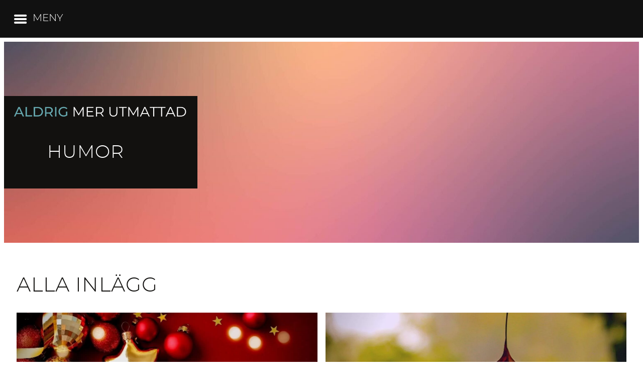

--- FILE ---
content_type: text/html; charset=UTF-8
request_url: https://aldrigmerutmattad.se/tag/humor/
body_size: 34948
content:
<!DOCTYPE html>
<html lang="sv-SE">
<head><meta charset="UTF-8" /><script>if(navigator.userAgent.match(/MSIE|Internet Explorer/i)||navigator.userAgent.match(/Trident\/7\..*?rv:11/i)){var href=document.location.href;if(!href.match(/[?&]nowprocket/)){if(href.indexOf("?")==-1){if(href.indexOf("#")==-1){document.location.href=href+"?nowprocket=1"}else{document.location.href=href.replace("#","?nowprocket=1#")}}else{if(href.indexOf("#")==-1){document.location.href=href+"&nowprocket=1"}else{document.location.href=href.replace("#","&nowprocket=1#")}}}}</script><script>class RocketLazyLoadScripts{constructor(){this.v="1.2.5.1",this.triggerEvents=["keydown","mousedown","mousemove","touchmove","touchstart","touchend","wheel"],this.userEventHandler=this._triggerListener.bind(this),this.touchStartHandler=this._onTouchStart.bind(this),this.touchMoveHandler=this._onTouchMove.bind(this),this.touchEndHandler=this._onTouchEnd.bind(this),this.clickHandler=this._onClick.bind(this),this.interceptedClicks=[],this.interceptedClickListeners=[],this._interceptClickListeners(this),window.addEventListener("pageshow",e=>{this.persisted=e.persisted,this.everythingLoaded&&this._triggerLastFunctions()}),document.addEventListener("DOMContentLoaded",()=>{this._preconnect3rdParties()}),this.delayedScripts={normal:[],async:[],defer:[]},this.trash=[],this.allJQueries=[]}_addUserInteractionListener(e){if(document.hidden){e._triggerListener();return}this.triggerEvents.forEach(t=>window.addEventListener(t,e.userEventHandler,{passive:!0})),window.addEventListener("touchstart",e.touchStartHandler,{passive:!0}),window.addEventListener("mousedown",e.touchStartHandler),document.addEventListener("visibilitychange",e.userEventHandler)}_removeUserInteractionListener(){this.triggerEvents.forEach(e=>window.removeEventListener(e,this.userEventHandler,{passive:!0})),document.removeEventListener("visibilitychange",this.userEventHandler)}_onTouchStart(e){"HTML"!==e.target.tagName&&(window.addEventListener("touchend",this.touchEndHandler),window.addEventListener("mouseup",this.touchEndHandler),window.addEventListener("touchmove",this.touchMoveHandler,{passive:!0}),window.addEventListener("mousemove",this.touchMoveHandler),e.target.addEventListener("click",this.clickHandler),this._disableOtherEventListeners(e.target,!0),this._renameDOMAttribute(e.target,"onclick","rocket-onclick"),this._pendingClickStarted())}_onTouchMove(e){window.removeEventListener("touchend",this.touchEndHandler),window.removeEventListener("mouseup",this.touchEndHandler),window.removeEventListener("touchmove",this.touchMoveHandler,{passive:!0}),window.removeEventListener("mousemove",this.touchMoveHandler),e.target.removeEventListener("click",this.clickHandler),this._disableOtherEventListeners(e.target,!1),this._renameDOMAttribute(e.target,"rocket-onclick","onclick"),this._pendingClickFinished()}_onTouchEnd(){window.removeEventListener("touchend",this.touchEndHandler),window.removeEventListener("mouseup",this.touchEndHandler),window.removeEventListener("touchmove",this.touchMoveHandler,{passive:!0}),window.removeEventListener("mousemove",this.touchMoveHandler)}_onClick(e){e.target.removeEventListener("click",this.clickHandler),this._disableOtherEventListeners(e.target,!1),this._renameDOMAttribute(e.target,"rocket-onclick","onclick"),this.interceptedClicks.push(e),e.preventDefault(),e.stopPropagation(),e.stopImmediatePropagation(),this._pendingClickFinished()}_replayClicks(){window.removeEventListener("touchstart",this.touchStartHandler,{passive:!0}),window.removeEventListener("mousedown",this.touchStartHandler),this.interceptedClicks.forEach(e=>{e.target.dispatchEvent(new MouseEvent("click",{view:e.view,bubbles:!0,cancelable:!0}))})}_interceptClickListeners(e){EventTarget.prototype.addEventListenerBase=EventTarget.prototype.addEventListener,EventTarget.prototype.addEventListener=function(t,i,r){"click"!==t||e.windowLoaded||i===e.clickHandler||e.interceptedClickListeners.push({target:this,func:i,options:r}),(this||window).addEventListenerBase(t,i,r)}}_disableOtherEventListeners(e,t){this.interceptedClickListeners.forEach(i=>{i.target===e&&(t?e.removeEventListener("click",i.func,i.options):e.addEventListener("click",i.func,i.options))}),e.parentNode!==document.documentElement&&this._disableOtherEventListeners(e.parentNode,t)}_waitForPendingClicks(){return new Promise(e=>{this._isClickPending?this._pendingClickFinished=e:e()})}_pendingClickStarted(){this._isClickPending=!0}_pendingClickFinished(){this._isClickPending=!1}_renameDOMAttribute(e,t,i){e.hasAttribute&&e.hasAttribute(t)&&(event.target.setAttribute(i,event.target.getAttribute(t)),event.target.removeAttribute(t))}_triggerListener(){this._removeUserInteractionListener(this),"loading"===document.readyState?document.addEventListener("DOMContentLoaded",this._loadEverythingNow.bind(this)):this._loadEverythingNow()}_preconnect3rdParties(){let e=[];document.querySelectorAll("script[type=rocketlazyloadscript][data-rocket-src]").forEach(t=>{let i=t.getAttribute("data-rocket-src");if(i&&0!==i.indexOf("data:")){0===i.indexOf("//")&&(i=location.protocol+i);try{let r=new URL(i).origin;r!==location.origin&&e.push({src:r,crossOrigin:t.crossOrigin||"module"===t.getAttribute("data-rocket-type")})}catch(n){}}}),e=[...new Map(e.map(e=>[JSON.stringify(e),e])).values()],this._batchInjectResourceHints(e,"preconnect")}async _loadEverythingNow(){this.lastBreath=Date.now(),this._delayEventListeners(this),this._delayJQueryReady(this),this._handleDocumentWrite(),this._registerAllDelayedScripts(),this._preloadAllScripts(),await this._loadScriptsFromList(this.delayedScripts.normal),await this._loadScriptsFromList(this.delayedScripts.defer),await this._loadScriptsFromList(this.delayedScripts.async);try{await this._triggerDOMContentLoaded(),await this._pendingWebpackRequests(this),await this._triggerWindowLoad()}catch(e){console.error(e)}window.dispatchEvent(new Event("rocket-allScriptsLoaded")),this.everythingLoaded=!0,this._waitForPendingClicks().then(()=>{this._replayClicks()}),this._emptyTrash()}_registerAllDelayedScripts(){document.querySelectorAll("script[type=rocketlazyloadscript]").forEach(e=>{e.hasAttribute("data-rocket-src")?e.hasAttribute("async")&&!1!==e.async?this.delayedScripts.async.push(e):e.hasAttribute("defer")&&!1!==e.defer||"module"===e.getAttribute("data-rocket-type")?this.delayedScripts.defer.push(e):this.delayedScripts.normal.push(e):this.delayedScripts.normal.push(e)})}async _transformScript(e){if(await this._littleBreath(),!0===e.noModule&&"noModule"in HTMLScriptElement.prototype){e.setAttribute("data-rocket-status","skipped");return}return new Promise(t=>{let i;function r(){(i||e).setAttribute("data-rocket-status","executed"),t()}try{if(navigator.userAgent.indexOf("Firefox/")>0||""===navigator.vendor)i=document.createElement("script"),[...e.attributes].forEach(e=>{let t=e.nodeName;"type"!==t&&("data-rocket-type"===t&&(t="type"),"data-rocket-src"===t&&(t="src"),i.setAttribute(t,e.nodeValue))}),e.text&&(i.text=e.text),i.hasAttribute("src")?(i.addEventListener("load",r),i.addEventListener("error",function(){i.setAttribute("data-rocket-status","failed"),t()}),setTimeout(()=>{i.isConnected||t()},1)):(i.text=e.text,r()),e.parentNode.replaceChild(i,e);else{let n=e.getAttribute("data-rocket-type"),s=e.getAttribute("data-rocket-src");n?(e.type=n,e.removeAttribute("data-rocket-type")):e.removeAttribute("type"),e.addEventListener("load",r),e.addEventListener("error",function(){e.setAttribute("data-rocket-status","failed"),t()}),s?(e.removeAttribute("data-rocket-src"),e.src=s):e.src="data:text/javascript;base64,"+window.btoa(unescape(encodeURIComponent(e.text)))}}catch(a){e.setAttribute("data-rocket-status","failed"),t()}})}async _loadScriptsFromList(e){let t=e.shift();return t&&t.isConnected?(await this._transformScript(t),this._loadScriptsFromList(e)):Promise.resolve()}_preloadAllScripts(){this._batchInjectResourceHints([...this.delayedScripts.normal,...this.delayedScripts.defer,...this.delayedScripts.async],"preload")}_batchInjectResourceHints(e,t){var i=document.createDocumentFragment();e.forEach(e=>{let r=e.getAttribute&&e.getAttribute("data-rocket-src")||e.src;if(r){let n=document.createElement("link");n.href=r,n.rel=t,"preconnect"!==t&&(n.as="script"),e.getAttribute&&"module"===e.getAttribute("data-rocket-type")&&(n.crossOrigin=!0),e.crossOrigin&&(n.crossOrigin=e.crossOrigin),e.integrity&&(n.integrity=e.integrity),i.appendChild(n),this.trash.push(n)}}),document.head.appendChild(i)}_delayEventListeners(e){let t={};function i(i,r){return t[r].eventsToRewrite.indexOf(i)>=0&&!e.everythingLoaded?"rocket-"+i:i}function r(e,r){var n;!t[n=e]&&(t[n]={originalFunctions:{add:n.addEventListener,remove:n.removeEventListener},eventsToRewrite:[]},n.addEventListener=function(){arguments[0]=i(arguments[0],n),t[n].originalFunctions.add.apply(n,arguments)},n.removeEventListener=function(){arguments[0]=i(arguments[0],n),t[n].originalFunctions.remove.apply(n,arguments)}),t[e].eventsToRewrite.push(r)}function n(t,i){let r=t[i];t[i]=null,Object.defineProperty(t,i,{get:()=>r||function(){},set(n){e.everythingLoaded?r=n:t["rocket"+i]=r=n}})}r(document,"DOMContentLoaded"),r(window,"DOMContentLoaded"),r(window,"load"),r(window,"pageshow"),r(document,"readystatechange"),n(document,"onreadystatechange"),n(window,"onload"),n(window,"onpageshow")}_delayJQueryReady(e){let t;function i(t){return e.everythingLoaded?t:t.split(" ").map(e=>"load"===e||0===e.indexOf("load.")?"rocket-jquery-load":e).join(" ")}function r(r){if(r&&r.fn&&!e.allJQueries.includes(r)){r.fn.ready=r.fn.init.prototype.ready=function(t){return e.domReadyFired?t.bind(document)(r):document.addEventListener("rocket-DOMContentLoaded",()=>t.bind(document)(r)),r([])};let n=r.fn.on;r.fn.on=r.fn.init.prototype.on=function(){return this[0]===window&&("string"==typeof arguments[0]||arguments[0]instanceof String?arguments[0]=i(arguments[0]):"object"==typeof arguments[0]&&Object.keys(arguments[0]).forEach(e=>{let t=arguments[0][e];delete arguments[0][e],arguments[0][i(e)]=t})),n.apply(this,arguments),this},e.allJQueries.push(r)}t=r}r(window.jQuery),Object.defineProperty(window,"jQuery",{get:()=>t,set(e){r(e)}})}async _pendingWebpackRequests(e){let t=document.querySelector("script[data-webpack]");async function i(){return new Promise(e=>{t.addEventListener("load",e),t.addEventListener("error",e)})}t&&(await i(),await e._requestAnimFrame(),await e._pendingWebpackRequests(e))}async _triggerDOMContentLoaded(){this.domReadyFired=!0,await this._littleBreath(),document.dispatchEvent(new Event("rocket-readystatechange")),await this._littleBreath(),document.rocketonreadystatechange&&document.rocketonreadystatechange(),await this._littleBreath(),document.dispatchEvent(new Event("rocket-DOMContentLoaded")),await this._littleBreath(),window.dispatchEvent(new Event("rocket-DOMContentLoaded"))}async _triggerWindowLoad(){await this._littleBreath(),document.dispatchEvent(new Event("rocket-readystatechange")),await this._littleBreath(),document.rocketonreadystatechange&&document.rocketonreadystatechange(),await this._littleBreath(),window.dispatchEvent(new Event("rocket-load")),await this._littleBreath(),window.rocketonload&&window.rocketonload(),await this._littleBreath(),this.allJQueries.forEach(e=>e(window).trigger("rocket-jquery-load")),await this._littleBreath();let e=new Event("rocket-pageshow");e.persisted=this.persisted,window.dispatchEvent(e),await this._littleBreath(),window.rocketonpageshow&&window.rocketonpageshow({persisted:this.persisted}),this.windowLoaded=!0}_triggerLastFunctions(){document.onreadystatechange&&document.onreadystatechange(),window.onload&&window.onload(),window.onpageshow&&window.onpageshow({persisted:this.persisted})}_handleDocumentWrite(){let e=new Map;document.write=document.writeln=function(t){let i=document.currentScript;i||console.error("WPRocket unable to document.write this: "+t);let r=document.createRange(),n=i.parentElement,s=e.get(i);void 0===s&&(s=i.nextSibling,e.set(i,s));let a=document.createDocumentFragment();r.setStart(a,0),a.appendChild(r.createContextualFragment(t)),n.insertBefore(a,s)}}async _littleBreath(){Date.now()-this.lastBreath>45&&(await this._requestAnimFrame(),this.lastBreath=Date.now())}async _requestAnimFrame(){return document.hidden?new Promise(e=>setTimeout(e)):new Promise(e=>requestAnimationFrame(e))}_emptyTrash(){this.trash.forEach(e=>e.remove())}static run(){let e=new RocketLazyLoadScripts;e._addUserInteractionListener(e)}}RocketLazyLoadScripts.run();</script>
	
	<meta name="viewport" content="width=device-width, initial-scale=1" />
<meta name='robots' content='index, follow, max-image-preview:large, max-snippet:-1, max-video-preview:-1' />
	<style></style>
	
	<!-- This site is optimized with the Yoast SEO plugin v26.8 - https://yoast.com/product/yoast-seo-wordpress/ -->
	<link rel="canonical" href="https://aldrigmerutmattad.se/tag/humor/" />
	<meta property="og:locale" content="sv_SE" />
	<meta property="og:type" content="article" />
	<meta property="og:title" content="Humor | ALDRIG MER UTMATTAD" />
	<meta property="og:url" content="https://aldrigmerutmattad.se/tag/humor/" />
	<meta property="og:site_name" content="ALDRIG MER UTMATTAD" />
	<meta property="og:image" content="https://aldrigmerutmattad.se/wp-content/uploads/sites/2/2022/05/Utmattningssyndrom-Facebook.jpg" />
	<meta property="og:image:width" content="1200" />
	<meta property="og:image:height" content="676" />
	<meta property="og:image:type" content="image/jpeg" />
	<meta name="twitter:card" content="summary_large_image" />
	<script type="application/ld+json" class="yoast-schema-graph">{"@context":"https://schema.org","@graph":[{"@type":"CollectionPage","@id":"https://aldrigmerutmattad.se/tag/humor/","url":"https://aldrigmerutmattad.se/tag/humor/","name":"Humor | ALDRIG MER UTMATTAD","isPartOf":{"@id":"https://aldrigmerutmattad.se/#website"},"primaryImageOfPage":{"@id":"https://aldrigmerutmattad.se/tag/humor/#primaryimage"},"image":{"@id":"https://aldrigmerutmattad.se/tag/humor/#primaryimage"},"thumbnailUrl":"https://aldrigmerutmattad.se/wp-content/uploads/sites/2/2020/12/Utmattning-och-jul-2020.jpg","breadcrumb":{"@id":"https://aldrigmerutmattad.se/tag/humor/#breadcrumb"},"inLanguage":"sv-SE"},{"@type":"ImageObject","inLanguage":"sv-SE","@id":"https://aldrigmerutmattad.se/tag/humor/#primaryimage","url":"https://aldrigmerutmattad.se/wp-content/uploads/sites/2/2020/12/Utmattning-och-jul-2020.jpg","contentUrl":"https://aldrigmerutmattad.se/wp-content/uploads/sites/2/2020/12/Utmattning-och-jul-2020.jpg","width":1200,"height":627,"caption":"Utmattning och jul 2020"},{"@type":"BreadcrumbList","@id":"https://aldrigmerutmattad.se/tag/humor/#breadcrumb","itemListElement":[{"@type":"ListItem","position":1,"name":"Hem","item":"https://aldrigmerutmattad.se/"},{"@type":"ListItem","position":2,"name":"Humor"}]},{"@type":"WebSite","@id":"https://aldrigmerutmattad.se/#website","url":"https://aldrigmerutmattad.se/","name":"ALDRIG MER UTMATTAD","description":"Utmattningssyndrom, hälsa och mental utveckling","publisher":{"@id":"https://aldrigmerutmattad.se/#/schema/person/78c62b0fa3d82b8b13ca17fda04367d6"},"potentialAction":[{"@type":"SearchAction","target":{"@type":"EntryPoint","urlTemplate":"https://aldrigmerutmattad.se/?s={search_term_string}"},"query-input":{"@type":"PropertyValueSpecification","valueRequired":true,"valueName":"search_term_string"}}],"inLanguage":"sv-SE"},{"@type":["Person","Organization"],"@id":"https://aldrigmerutmattad.se/#/schema/person/78c62b0fa3d82b8b13ca17fda04367d6","name":"Camilla","image":{"@type":"ImageObject","inLanguage":"sv-SE","@id":"https://aldrigmerutmattad.se/#/schema/person/image/","url":"https://aldrigmerutmattad.se/wp-content/uploads/sites/2/2022/05/Ny-Aldrig-mer-utmattad-2022.png","contentUrl":"https://aldrigmerutmattad.se/wp-content/uploads/sites/2/2022/05/Ny-Aldrig-mer-utmattad-2022.png","width":500,"height":500,"caption":"Camilla"},"logo":{"@id":"https://aldrigmerutmattad.se/#/schema/person/image/"},"sameAs":["https://www.facebook.com/aldrigmerutmattad","https://www.instagram.com/aldrigmerutmattad","https://www.pinterest.se/aldrigmerutmattad/"]}]}</script>
	<!-- / Yoast SEO plugin. -->


<title>Humor | ALDRIG MER UTMATTAD</title><link rel="preload" as="font" href="https://fonts.gstatic.com/s/montserrat/v30/JTUFjIg1_i6t8kCHKm459Wx7xQYXK0vOoz6jq6R9WXh0pg.woff2" crossorigin><link rel="preload" as="font" href="https://fonts.gstatic.com/s/montserrat/v30/JTUSjIg1_i6t8kCHKm459Wlhyw.woff2" crossorigin><link rel="preload" as="font" href="https://aldrigmerutmattad.se/wp-content/plugins/mobile-menu/includes/css/font/mobmenu.woff2?31192480" crossorigin><link rel="preload" as="font" href="https://aldrigmerutmattad.se/wp-content/themes/camilla/assets/fonts/montserrat-light_normal_300.ttf" crossorigin><link rel="preload" as="font" href="https://aldrigmerutmattad.se/wp-content/themes/camilla/assets/fonts/montserrat_normal_700.ttf" crossorigin><link rel="preload" as="font" href="https://aldrigmerutmattad.se/wp-content/themes/camilla/assets/fonts/montserrat_italic_400.ttf" crossorigin><link rel="preload" as="font" href="https://aldrigmerutmattad.se/wp-content/themes/camilla/assets/fonts/montserrat_normal_400.ttf" crossorigin><style id="wpr-usedcss">img:is([sizes=auto i],[sizes^="auto," i]){contain-intrinsic-size:3000px 1500px}.wp-block-site-logo{box-sizing:border-box;line-height:0}.wp-block-site-logo a{display:inline-block;line-height:0}.wp-block-site-logo img{height:auto;max-width:100%}.wp-block-site-logo a,.wp-block-site-logo img{border-radius:inherit}.wp-block-site-logo.aligncenter{margin-left:auto;margin-right:auto;text-align:center}:root :where(.wp-block-site-logo.is-style-rounded){border-radius:9999px}.wp-block-query-title{box-sizing:border-box}.wp-block-group{box-sizing:border-box}:where(.wp-block-group.wp-block-group-is-layout-constrained){position:relative}.wp-block-cover{align-items:center;background-position:50%;box-sizing:border-box;display:flex;justify-content:center;min-height:430px;overflow:hidden;overflow:clip;padding:1em;position:relative}.wp-block-cover .has-background-dim:not([class*=-background-color]),.wp-block-cover.has-background-dim:not([class*=-background-color]){background-color:#000}.wp-block-cover.has-background-dim:before{background-color:inherit;content:""}.wp-block-cover .wp-block-cover__background,.wp-block-cover.has-background-dim:not(.has-background-gradient):before{bottom:0;left:0;opacity:.5;position:absolute;right:0;top:0}.wp-block-cover .wp-block-cover__background.has-background-dim.has-background-dim-0{opacity:0}.wp-block-cover.aligncenter{display:flex}.wp-block-cover .wp-block-cover__inner-container{color:inherit;position:relative;width:100%}.wp-block-cover.is-position-center-left{align-items:center;justify-content:flex-start}.wp-block-cover.has-custom-content-position.has-custom-content-position .wp-block-cover__inner-container{margin:0}.wp-block-cover.has-custom-content-position.has-custom-content-position.is-position-center-left .wp-block-cover__inner-container{margin:0;width:auto}.wp-block-cover .wp-block-cover__image-background{border:none;bottom:0;box-shadow:none;height:100%;left:0;margin:0;max-height:none;max-width:none;object-fit:cover;outline:0;padding:0;position:absolute;right:0;top:0;width:100%}:where(.wp-block-cover-image:not(.has-text-color)),:where(.wp-block-cover:not(.has-text-color)){color:#fff}:where(.wp-block-cover-image.is-light:not(.has-text-color)),:where(.wp-block-cover.is-light:not(.has-text-color)){color:#000}:root :where(.wp-block-cover h1:not(.has-text-color)),:root :where(.wp-block-cover h2:not(.has-text-color)),:root :where(.wp-block-cover h3:not(.has-text-color)),:root :where(.wp-block-cover h4:not(.has-text-color)),:root :where(.wp-block-cover h5:not(.has-text-color)),:root :where(.wp-block-cover h6:not(.has-text-color)),:root :where(.wp-block-cover p:not(.has-text-color)){color:inherit}body:not(.editor-styles-wrapper) .wp-block-cover:not(.wp-block-cover:has(.wp-block-cover__background+.wp-block-cover__inner-container)) .wp-block-cover__image-background{z-index:0}body:not(.editor-styles-wrapper) .wp-block-cover:not(.wp-block-cover:has(.wp-block-cover__background+.wp-block-cover__inner-container)) .wp-block-cover__background,body:not(.editor-styles-wrapper) .wp-block-cover:not(.wp-block-cover:has(.wp-block-cover__background+.wp-block-cover__inner-container)) .wp-block-cover__inner-container,body:not(.editor-styles-wrapper) .wp-block-cover:not(.wp-block-cover:has(.wp-block-cover__background+.wp-block-cover__inner-container)).has-background-dim:not(.has-background-gradient):before{z-index:1}.wp-block-spacer{clear:both}h1.has-background,h2.has-background,h4.has-background{padding:1.25em 2.375em}:root :where(p.has-background){padding:1.25em 2.375em}:where(p.has-text-color:not(.has-link-color)) a{color:inherit}.wp-block-post-terms{box-sizing:border-box}.wp-block-post-title{box-sizing:border-box;word-break:break-word}.wp-block-post-title :where(a){display:inline-block;font-family:inherit;font-size:inherit;font-style:inherit;font-weight:inherit;letter-spacing:inherit;line-height:inherit;text-decoration:inherit}.wp-block-post-date{box-sizing:border-box}.wp-block-post-template{box-sizing:border-box;list-style:none;margin-bottom:0;margin-top:0;max-width:100%;padding:0}@media (max-width:600px){.wp-block-post-template-is-layout-grid.wp-block-post-template-is-layout-grid.wp-block-post-template-is-layout-grid.wp-block-post-template-is-layout-grid{grid-template-columns:1fr}}.wp-block-archives{box-sizing:border-box}.wp-block-archives-dropdown label{display:block}.wp-block-social-links{background:0 0;box-sizing:border-box;margin-left:0;padding-left:0;padding-right:0;text-indent:0}.wp-block-social-links .wp-social-link a,.wp-block-social-links .wp-social-link a:hover{border-bottom:0;box-shadow:none;text-decoration:none}.wp-block-social-links .wp-social-link svg{height:1em;width:1em}.wp-block-social-links .wp-social-link span:not(.screen-reader-text){font-size:.65em;margin-left:.5em;margin-right:.5em}.wp-block-social-links,.wp-block-social-links.has-normal-icon-size{font-size:24px}.wp-block-social-links.aligncenter{display:flex;justify-content:center}.wp-block-social-link{border-radius:9999px;display:block;height:auto}@media not (prefers-reduced-motion){.wp-block-social-link{transition:transform .1s ease}}.wp-block-social-link a{align-items:center;display:flex;line-height:0}.wp-block-social-link:hover{transform:scale(1.1)}.wp-block-social-links .wp-block-social-link.wp-social-link{display:inline-block;margin:0;padding:0}.wp-block-social-links .wp-block-social-link.wp-social-link .wp-block-social-link-anchor,.wp-block-social-links .wp-block-social-link.wp-social-link .wp-block-social-link-anchor svg,.wp-block-social-links .wp-block-social-link.wp-social-link .wp-block-social-link-anchor:active,.wp-block-social-links .wp-block-social-link.wp-social-link .wp-block-social-link-anchor:hover,.wp-block-social-links .wp-block-social-link.wp-social-link .wp-block-social-link-anchor:visited{color:currentColor;fill:currentColor}:where(.wp-block-social-links:not(.is-style-logos-only)) .wp-social-link{background-color:#f0f0f0;color:#444}:where(.wp-block-social-links:not(.is-style-logos-only)) .wp-social-link-amazon{background-color:#f90;color:#fff}:where(.wp-block-social-links:not(.is-style-logos-only)) .wp-social-link-bandcamp{background-color:#1ea0c3;color:#fff}:where(.wp-block-social-links:not(.is-style-logos-only)) .wp-social-link-behance{background-color:#0757fe;color:#fff}:where(.wp-block-social-links:not(.is-style-logos-only)) .wp-social-link-bluesky{background-color:#0a7aff;color:#fff}:where(.wp-block-social-links:not(.is-style-logos-only)) .wp-social-link-codepen{background-color:#1e1f26;color:#fff}:where(.wp-block-social-links:not(.is-style-logos-only)) .wp-social-link-deviantart{background-color:#02e49b;color:#fff}:where(.wp-block-social-links:not(.is-style-logos-only)) .wp-social-link-discord{background-color:#5865f2;color:#fff}:where(.wp-block-social-links:not(.is-style-logos-only)) .wp-social-link-dribbble{background-color:#e94c89;color:#fff}:where(.wp-block-social-links:not(.is-style-logos-only)) .wp-social-link-dropbox{background-color:#4280ff;color:#fff}:where(.wp-block-social-links:not(.is-style-logos-only)) .wp-social-link-etsy{background-color:#f45800;color:#fff}:where(.wp-block-social-links:not(.is-style-logos-only)) .wp-social-link-facebook{background-color:#0866ff;color:#fff}:where(.wp-block-social-links:not(.is-style-logos-only)) .wp-social-link-fivehundredpx{background-color:#000;color:#fff}:where(.wp-block-social-links:not(.is-style-logos-only)) .wp-social-link-flickr{background-color:#0461dd;color:#fff}:where(.wp-block-social-links:not(.is-style-logos-only)) .wp-social-link-foursquare{background-color:#e65678;color:#fff}:where(.wp-block-social-links:not(.is-style-logos-only)) .wp-social-link-github{background-color:#24292d;color:#fff}:where(.wp-block-social-links:not(.is-style-logos-only)) .wp-social-link-goodreads{background-color:#eceadd;color:#382110}:where(.wp-block-social-links:not(.is-style-logos-only)) .wp-social-link-google{background-color:#ea4434;color:#fff}:where(.wp-block-social-links:not(.is-style-logos-only)) .wp-social-link-gravatar{background-color:#1d4fc4;color:#fff}:where(.wp-block-social-links:not(.is-style-logos-only)) .wp-social-link-instagram{background-color:#f00075;color:#fff}:where(.wp-block-social-links:not(.is-style-logos-only)) .wp-social-link-lastfm{background-color:#e21b24;color:#fff}:where(.wp-block-social-links:not(.is-style-logos-only)) .wp-social-link-linkedin{background-color:#0d66c2;color:#fff}:where(.wp-block-social-links:not(.is-style-logos-only)) .wp-social-link-mastodon{background-color:#3288d4;color:#fff}:where(.wp-block-social-links:not(.is-style-logos-only)) .wp-social-link-medium{background-color:#000;color:#fff}:where(.wp-block-social-links:not(.is-style-logos-only)) .wp-social-link-meetup{background-color:#f6405f;color:#fff}:where(.wp-block-social-links:not(.is-style-logos-only)) .wp-social-link-patreon{background-color:#000;color:#fff}:where(.wp-block-social-links:not(.is-style-logos-only)) .wp-social-link-pinterest{background-color:#e60122;color:#fff}:where(.wp-block-social-links:not(.is-style-logos-only)) .wp-social-link-pocket{background-color:#ef4155;color:#fff}:where(.wp-block-social-links:not(.is-style-logos-only)) .wp-social-link-reddit{background-color:#ff4500;color:#fff}:where(.wp-block-social-links:not(.is-style-logos-only)) .wp-social-link-skype{background-color:#0478d7;color:#fff}:where(.wp-block-social-links:not(.is-style-logos-only)) .wp-social-link-snapchat{background-color:#fefc00;color:#fff;stroke:#000}:where(.wp-block-social-links:not(.is-style-logos-only)) .wp-social-link-soundcloud{background-color:#ff5600;color:#fff}:where(.wp-block-social-links:not(.is-style-logos-only)) .wp-social-link-spotify{background-color:#1bd760;color:#fff}:where(.wp-block-social-links:not(.is-style-logos-only)) .wp-social-link-telegram{background-color:#2aabee;color:#fff}:where(.wp-block-social-links:not(.is-style-logos-only)) .wp-social-link-threads{background-color:#000;color:#fff}:where(.wp-block-social-links:not(.is-style-logos-only)) .wp-social-link-tiktok{background-color:#000;color:#fff}:where(.wp-block-social-links:not(.is-style-logos-only)) .wp-social-link-tumblr{background-color:#011835;color:#fff}:where(.wp-block-social-links:not(.is-style-logos-only)) .wp-social-link-twitch{background-color:#6440a4;color:#fff}:where(.wp-block-social-links:not(.is-style-logos-only)) .wp-social-link-twitter{background-color:#1da1f2;color:#fff}:where(.wp-block-social-links:not(.is-style-logos-only)) .wp-social-link-vimeo{background-color:#1eb7ea;color:#fff}:where(.wp-block-social-links:not(.is-style-logos-only)) .wp-social-link-vk{background-color:#4680c2;color:#fff}:where(.wp-block-social-links:not(.is-style-logos-only)) .wp-social-link-wordpress{background-color:#3499cd;color:#fff}:where(.wp-block-social-links:not(.is-style-logos-only)) .wp-social-link-whatsapp{background-color:#25d366;color:#fff}:where(.wp-block-social-links:not(.is-style-logos-only)) .wp-social-link-x{background-color:#000;color:#fff}:where(.wp-block-social-links:not(.is-style-logos-only)) .wp-social-link-yelp{background-color:#d32422;color:#fff}:where(.wp-block-social-links:not(.is-style-logos-only)) .wp-social-link-youtube{background-color:red;color:#fff}:where(.wp-block-social-links.is-style-logos-only) .wp-social-link{background:0 0}:where(.wp-block-social-links.is-style-logos-only) .wp-social-link svg{height:1.25em;width:1.25em}:where(.wp-block-social-links.is-style-logos-only) .wp-social-link-amazon{color:#f90}:where(.wp-block-social-links.is-style-logos-only) .wp-social-link-bandcamp{color:#1ea0c3}:where(.wp-block-social-links.is-style-logos-only) .wp-social-link-behance{color:#0757fe}:where(.wp-block-social-links.is-style-logos-only) .wp-social-link-bluesky{color:#0a7aff}:where(.wp-block-social-links.is-style-logos-only) .wp-social-link-codepen{color:#1e1f26}:where(.wp-block-social-links.is-style-logos-only) .wp-social-link-deviantart{color:#02e49b}:where(.wp-block-social-links.is-style-logos-only) .wp-social-link-discord{color:#5865f2}:where(.wp-block-social-links.is-style-logos-only) .wp-social-link-dribbble{color:#e94c89}:where(.wp-block-social-links.is-style-logos-only) .wp-social-link-dropbox{color:#4280ff}:where(.wp-block-social-links.is-style-logos-only) .wp-social-link-etsy{color:#f45800}:where(.wp-block-social-links.is-style-logos-only) .wp-social-link-facebook{color:#0866ff}:where(.wp-block-social-links.is-style-logos-only) .wp-social-link-fivehundredpx{color:#000}:where(.wp-block-social-links.is-style-logos-only) .wp-social-link-flickr{color:#0461dd}:where(.wp-block-social-links.is-style-logos-only) .wp-social-link-foursquare{color:#e65678}:where(.wp-block-social-links.is-style-logos-only) .wp-social-link-github{color:#24292d}:where(.wp-block-social-links.is-style-logos-only) .wp-social-link-goodreads{color:#382110}:where(.wp-block-social-links.is-style-logos-only) .wp-social-link-google{color:#ea4434}:where(.wp-block-social-links.is-style-logos-only) .wp-social-link-gravatar{color:#1d4fc4}:where(.wp-block-social-links.is-style-logos-only) .wp-social-link-instagram{color:#f00075}:where(.wp-block-social-links.is-style-logos-only) .wp-social-link-lastfm{color:#e21b24}:where(.wp-block-social-links.is-style-logos-only) .wp-social-link-linkedin{color:#0d66c2}:where(.wp-block-social-links.is-style-logos-only) .wp-social-link-mastodon{color:#3288d4}:where(.wp-block-social-links.is-style-logos-only) .wp-social-link-medium{color:#000}:where(.wp-block-social-links.is-style-logos-only) .wp-social-link-meetup{color:#f6405f}:where(.wp-block-social-links.is-style-logos-only) .wp-social-link-patreon{color:#000}:where(.wp-block-social-links.is-style-logos-only) .wp-social-link-pinterest{color:#e60122}:where(.wp-block-social-links.is-style-logos-only) .wp-social-link-pocket{color:#ef4155}:where(.wp-block-social-links.is-style-logos-only) .wp-social-link-reddit{color:#ff4500}:where(.wp-block-social-links.is-style-logos-only) .wp-social-link-skype{color:#0478d7}:where(.wp-block-social-links.is-style-logos-only) .wp-social-link-snapchat{color:#fff;stroke:#000}:where(.wp-block-social-links.is-style-logos-only) .wp-social-link-soundcloud{color:#ff5600}:where(.wp-block-social-links.is-style-logos-only) .wp-social-link-spotify{color:#1bd760}:where(.wp-block-social-links.is-style-logos-only) .wp-social-link-telegram{color:#2aabee}:where(.wp-block-social-links.is-style-logos-only) .wp-social-link-threads{color:#000}:where(.wp-block-social-links.is-style-logos-only) .wp-social-link-tiktok{color:#000}:where(.wp-block-social-links.is-style-logos-only) .wp-social-link-tumblr{color:#011835}:where(.wp-block-social-links.is-style-logos-only) .wp-social-link-twitch{color:#6440a4}:where(.wp-block-social-links.is-style-logos-only) .wp-social-link-twitter{color:#1da1f2}:where(.wp-block-social-links.is-style-logos-only) .wp-social-link-vimeo{color:#1eb7ea}:where(.wp-block-social-links.is-style-logos-only) .wp-social-link-vk{color:#4680c2}:where(.wp-block-social-links.is-style-logos-only) .wp-social-link-whatsapp{color:#25d366}:where(.wp-block-social-links.is-style-logos-only) .wp-social-link-wordpress{color:#3499cd}:where(.wp-block-social-links.is-style-logos-only) .wp-social-link-x{color:#000}:where(.wp-block-social-links.is-style-logos-only) .wp-social-link-yelp{color:#d32422}:where(.wp-block-social-links.is-style-logos-only) .wp-social-link-youtube{color:red}:root :where(.wp-block-social-links .wp-social-link a){padding:.25em}:root :where(.wp-block-social-links.is-style-logos-only .wp-social-link a){padding:0}:root :where(.wp-block-social-links.is-style-pill-shape .wp-social-link a){padding-left:.6666666667em;padding-right:.6666666667em}.wp-block-search__button{margin-left:10px;word-break:normal}.wp-block-search__button.has-icon{line-height:0}.wp-block-search__button svg{height:1.25em;min-height:24px;min-width:24px;width:1.25em;fill:currentColor;vertical-align:text-bottom}:where(.wp-block-search__button){border:1px solid #ccc;padding:6px 10px}.wp-block-search__inside-wrapper{display:flex;flex:auto;flex-wrap:nowrap;max-width:100%}.wp-block-search__label{width:100%}.wp-block-search__input{appearance:none;border:1px solid #949494;flex-grow:1;margin-left:0;margin-right:0;min-width:3rem;padding:8px;text-decoration:unset!important}:where(.wp-block-search__input){font-family:inherit;font-size:inherit;font-style:inherit;font-weight:inherit;letter-spacing:inherit;line-height:inherit;text-transform:inherit}:where(.wp-block-search__button-inside .wp-block-search__inside-wrapper){border:1px solid #949494;box-sizing:border-box;padding:4px}:where(.wp-block-search__button-inside .wp-block-search__inside-wrapper) .wp-block-search__input{border:none;border-radius:0;padding:0 4px}:where(.wp-block-search__button-inside .wp-block-search__inside-wrapper) .wp-block-search__input:focus{outline:0}:where(.wp-block-search__button-inside .wp-block-search__inside-wrapper) :where(.wp-block-search__button){padding:4px 8px}.wp-block-search.aligncenter .wp-block-search__inside-wrapper{margin:auto}.wp-block-columns{align-items:normal!important;box-sizing:border-box;display:flex;flex-wrap:wrap!important}@media (min-width:782px){.wp-block-columns{flex-wrap:nowrap!important}}@media (max-width:781px){.wp-block-columns:not(.is-not-stacked-on-mobile)>.wp-block-column{flex-basis:100%!important}}@media (min-width:782px){.wp-block-columns:not(.is-not-stacked-on-mobile)>.wp-block-column{flex-basis:0;flex-grow:1}}:where(.wp-block-columns){margin-bottom:1.75em}:where(.wp-block-columns.has-background){padding:1.25em 2.375em}.wp-block-column{flex-grow:1;min-width:0;overflow-wrap:break-word;word-break:break-word}img.emoji{display:inline!important;border:none!important;box-shadow:none!important;height:1em!important;width:1em!important;margin:0 .07em!important;vertical-align:-.1em!important;background:0 0!important;padding:0!important}:root{--wp-admin-theme-color:#007cba;--wp-admin-theme-color--rgb:0,124,186;--wp-admin-theme-color-darker-10:#006ba1;--wp-admin-theme-color-darker-10--rgb:0,107,161;--wp-admin-theme-color-darker-20:#005a87;--wp-admin-theme-color-darker-20--rgb:0,90,135;--wp-admin-border-width-focus:2px;--wp-block-synced-color:#7a00df;--wp-block-synced-color--rgb:122,0,223;--wp-bound-block-color:var(--wp-block-synced-color)}@media (min-resolution:192dpi){:root{--wp-admin-border-width-focus:1.5px}}.wp-element-button{cursor:pointer}:root{--wp--preset--font-size--normal:16px;--wp--preset--font-size--huge:42px}.has-text-align-center{text-align:center}.aligncenter{clear:both}.screen-reader-text{border:0;clip-path:inset(50%);height:1px;margin:-1px;overflow:hidden;padding:0;position:absolute;width:1px;word-wrap:normal!important}.screen-reader-text:focus{background-color:#ddd;clip-path:none;color:#444;display:block;font-size:1em;height:auto;left:5px;line-height:normal;padding:15px 23px 14px;text-decoration:none;top:5px;width:auto;z-index:100000}html :where(.has-border-color){border-style:solid}html :where([style*=border-top-color]){border-top-style:solid}html :where([style*=border-right-color]){border-right-style:solid}html :where([style*=border-bottom-color]){border-bottom-style:solid}html :where([style*=border-left-color]){border-left-style:solid}html :where([style*=border-width]){border-style:solid}html :where([style*=border-top-width]){border-top-style:solid}html :where([style*=border-right-width]){border-right-style:solid}html :where([style*=border-bottom-width]){border-bottom-style:solid}html :where([style*=border-left-width]){border-left-style:solid}html :where(img[class*=wp-image-]){height:auto;max-width:100%}:where(figure){margin:0 0 1em}html :where(.is-position-sticky){--wp-admin--admin-bar--position-offset:var(--wp-admin--admin-bar--height,0px)}@media screen and (max-width:600px){html :where(.is-position-sticky){--wp-admin--admin-bar--position-offset:0px}}:root{--wp--preset--aspect-ratio--square:1;--wp--preset--aspect-ratio--4-3:4/3;--wp--preset--aspect-ratio--3-4:3/4;--wp--preset--aspect-ratio--3-2:3/2;--wp--preset--aspect-ratio--2-3:2/3;--wp--preset--aspect-ratio--16-9:16/9;--wp--preset--aspect-ratio--9-16:9/16;--wp--preset--color--black:#000000;--wp--preset--color--cyan-bluish-gray:#abb8c3;--wp--preset--color--white:#ffffff;--wp--preset--color--pale-pink:#f78da7;--wp--preset--color--vivid-red:#cf2e2e;--wp--preset--color--luminous-vivid-orange:#ff6900;--wp--preset--color--luminous-vivid-amber:#fcb900;--wp--preset--color--light-green-cyan:#7bdcb5;--wp--preset--color--vivid-green-cyan:#00d084;--wp--preset--color--pale-cyan-blue:#8ed1fc;--wp--preset--color--vivid-cyan-blue:#0693e3;--wp--preset--color--vivid-purple:#9b51e0;--wp--preset--color--custom-red:#c0451c;--wp--preset--color--custom-dark-grey:#5b5a5a;--wp--preset--color--custom-grey:#f0f0f0;--wp--preset--color--custom-black:#000;--wp--preset--color--custom-light-black:#12110f;--wp--preset--color--custom-turkos-ish:#66a8af;--wp--preset--color--custom-beige:#edebe6;--wp--preset--color--custom-gre:#7cc1d6;--wp--preset--gradient--vivid-cyan-blue-to-vivid-purple:linear-gradient(135deg,rgba(6, 147, 227, 1) 0%,rgb(155, 81, 224) 100%);--wp--preset--gradient--light-green-cyan-to-vivid-green-cyan:linear-gradient(135deg,rgb(122, 220, 180) 0%,rgb(0, 208, 130) 100%);--wp--preset--gradient--luminous-vivid-amber-to-luminous-vivid-orange:linear-gradient(135deg,rgba(252, 185, 0, 1) 0%,rgba(255, 105, 0, 1) 100%);--wp--preset--gradient--luminous-vivid-orange-to-vivid-red:linear-gradient(135deg,rgba(255, 105, 0, 1) 0%,rgb(207, 46, 46) 100%);--wp--preset--gradient--very-light-gray-to-cyan-bluish-gray:linear-gradient(135deg,rgb(238, 238, 238) 0%,rgb(169, 184, 195) 100%);--wp--preset--gradient--cool-to-warm-spectrum:linear-gradient(135deg,rgb(74, 234, 220) 0%,rgb(151, 120, 209) 20%,rgb(207, 42, 186) 40%,rgb(238, 44, 130) 60%,rgb(251, 105, 98) 80%,rgb(254, 248, 76) 100%);--wp--preset--gradient--blush-light-purple:linear-gradient(135deg,rgb(255, 206, 236) 0%,rgb(152, 150, 240) 100%);--wp--preset--gradient--blush-bordeaux:linear-gradient(135deg,rgb(254, 205, 165) 0%,rgb(254, 45, 45) 50%,rgb(107, 0, 62) 100%);--wp--preset--gradient--luminous-dusk:linear-gradient(135deg,rgb(255, 203, 112) 0%,rgb(199, 81, 192) 50%,rgb(65, 88, 208) 100%);--wp--preset--gradient--pale-ocean:linear-gradient(135deg,rgb(255, 245, 203) 0%,rgb(182, 227, 212) 50%,rgb(51, 167, 181) 100%);--wp--preset--gradient--electric-grass:linear-gradient(135deg,rgb(202, 248, 128) 0%,rgb(113, 206, 126) 100%);--wp--preset--gradient--midnight:linear-gradient(135deg,rgb(2, 3, 129) 0%,rgb(40, 116, 252) 100%);--wp--preset--font-size--small:13px;--wp--preset--font-size--medium:20px;--wp--preset--font-size--large:36px;--wp--preset--font-size--x-large:42px;--wp--preset--font-family--system-font:-apple-system,BlinkMacSystemFont,'Segoe UI',Roboto,Oxygen-Sans,Ubuntu,Cantarell,'Helvetica Neue',sans-serif;--wp--preset--font-family--arapey:Arapey;--wp--preset--font-family--montserrat-light:Montserrat Light;--wp--preset--font-family--montserrat-medium:Montserrat Medium;--wp--preset--font-family--montserrat:Montserrat;--wp--preset--spacing--20:0.44rem;--wp--preset--spacing--30:0.67rem;--wp--preset--spacing--40:1rem;--wp--preset--spacing--50:1.5rem;--wp--preset--spacing--60:2.25rem;--wp--preset--spacing--70:3.38rem;--wp--preset--spacing--80:5.06rem;--wp--preset--shadow--natural:6px 6px 9px rgba(0, 0, 0, .2);--wp--preset--shadow--deep:12px 12px 50px rgba(0, 0, 0, .4);--wp--preset--shadow--sharp:6px 6px 0px rgba(0, 0, 0, .2);--wp--preset--shadow--outlined:6px 6px 0px -3px rgba(255, 255, 255, 1),6px 6px rgba(0, 0, 0, 1);--wp--preset--shadow--crisp:6px 6px 0px rgba(0, 0, 0, 1)}:root{--wp--style--global--content-size:620px;--wp--style--global--wide-size:1000px}:where(body){margin:0}.wp-site-blocks{padding-top:var(--wp--style--root--padding-top);padding-bottom:var(--wp--style--root--padding-bottom)}.has-global-padding{padding-right:var(--wp--style--root--padding-right);padding-left:var(--wp--style--root--padding-left)}.has-global-padding :where(:not(.alignfull.is-layout-flow) > .has-global-padding:not(.wp-block-block,.alignfull)){padding-right:0;padding-left:0}.wp-site-blocks>.aligncenter{justify-content:center;margin-left:auto;margin-right:auto}:where(.wp-site-blocks)>*{margin-block-start:24px;margin-block-end:0}:where(.wp-site-blocks)>:first-child{margin-block-start:0}:where(.wp-site-blocks)>:last-child{margin-block-end:0}:root{--wp--style--block-gap:24px}:root :where(.is-layout-flow)>:first-child{margin-block-start:0}:root :where(.is-layout-flow)>:last-child{margin-block-end:0}:root :where(.is-layout-flow)>*{margin-block-start:24px;margin-block-end:0}:root :where(.is-layout-constrained)>:first-child{margin-block-start:0}:root :where(.is-layout-constrained)>:last-child{margin-block-end:0}:root :where(.is-layout-constrained)>*{margin-block-start:24px;margin-block-end:0}:root :where(.is-layout-flex){gap:24px}:root :where(.is-layout-grid){gap:24px}.is-layout-flow>.aligncenter{margin-left:auto!important;margin-right:auto!important}.is-layout-constrained>.aligncenter{margin-left:auto!important;margin-right:auto!important}.is-layout-constrained>:where(:not(.alignleft):not(.alignright):not(.alignfull)){max-width:var(--wp--style--global--content-size);margin-left:auto!important;margin-right:auto!important}body .is-layout-flex{display:flex}.is-layout-flex{flex-wrap:wrap;align-items:center}.is-layout-flex>:is(*,div){margin:0}body .is-layout-grid{display:grid}.is-layout-grid>:is(*,div){margin:0}body{font-family:var(--wp--preset--font-family--montserrat);--wp--style--root--padding-top:0px;--wp--style--root--padding-right:0px;--wp--style--root--padding-bottom:0px;--wp--style--root--padding-left:0px}a:where(:not(.wp-element-button)){color:var(--wp--preset--color--custom-light-black);text-decoration:none}:root :where(a:where(:not(.wp-element-button)):hover){color:var(--wp--preset--color--custom-turkos-ish)}h1,h2,h4{font-family:var(--wp--preset--font-family--montserrat-light);font-style:normal;font-weight:300;letter-spacing:1px;text-transform:uppercase}h1{font-size:62px;line-height:1.8;text-transform:uppercase}h2{font-size:28px;font-style:normal;font-weight:300;text-transform:uppercase}h4{font-size:24px}:root :where(.wp-element-button,.wp-block-button__link){background-color:#32373c;border-width:0;color:var(--wp--preset--color--custom-light-black);font-family:inherit;font-size:18px;line-height:inherit;padding:calc(.667em + 2px) calc(1.333em + 2px);text-decoration:none;text-transform:uppercase}.has-white-color{color:var(--wp--preset--color--white)!important}.has-custom-dark-grey-color{color:var(--wp--preset--color--custom-dark-grey)!important}.has-custom-light-black-color{color:var(--wp--preset--color--custom-light-black)!important}.has-black-background-color{background-color:var(--wp--preset--color--black)!important}.has-white-background-color{background-color:var(--wp--preset--color--white)!important}.has-custom-light-black-background-color{background-color:var(--wp--preset--color--custom-light-black)!important}.has-large-font-size{font-size:var(--wp--preset--font-size--large)!important}.has-montserrat-light-font-family{font-family:var(--wp--preset--font-family--montserrat-light)!important}.has-montserrat-font-family{font-family:var(--wp--preset--font-family--montserrat)!important}:root :where(.wp-block-heading){font-style:normal;font-weight:200;text-transform:uppercase}:root :where(.wp-block-group){color:var(--wp--preset--color--custom-beige);margin-top:0;min-height:60px;padding-bottom:5px}:root :where(.wp-block-group a:where(:not(.wp-element-button))){color:var(--wp--preset--color--custom-beige)}:root :where(p){color:var(--wp--preset--color--custom-light-black)}:root :where(p a:where(:not(.wp-element-button))){color:var(--wp--preset--color--custom-light-black)}.wp-elements-9276066e1a36af5dd80c70b79f1777eb a:where(:not(.wp-element-button)){color:var(--wp--preset--color--white)}.wp-container-core-cover-is-layout-accd1129>*{margin-block-start:0;margin-block-end:0}.wp-container-core-cover-is-layout-accd1129>*+*{margin-block-start:var(--wp--preset--spacing--80);margin-block-end:0}.wp-elements-c0e14476295d71e95100129d16a8c688 a:where(:not(.wp-element-button)){color:var(--wp--preset--color--custom-light-black)}.wp-elements-820e27b8a675ce23912abb393807fbd3 a:where(:not(.wp-element-button)){color:var(--wp--preset--color--custom-light-black)}.wp-elements-e85c5a92ac5b21b127afb5af35cf28ba a:where(:not(.wp-element-button)){color:var(--wp--preset--color--custom-light-black)}.wp-elements-886608b96001c3a4ea6aed6ab7325d18 a:where(:not(.wp-element-button)){color:var(--wp--preset--color--custom-dark-grey)}.wp-elements-65a910ce4a288ba1cb4953c836405929 a:where(:not(.wp-element-button)){color:#2d2d2d}.wp-elements-ec03cfaf660760d0afb16d0cc14f41cb a:where(:not(.wp-element-button)){color:var(--wp--preset--color--custom-dark-grey)}.wp-container-core-post-template-is-layout-24e91f5c{grid-template-columns:repeat(2,minmax(0,1fr));gap:var(--wp--preset--spacing--40)}.wp-container-core-group-is-layout-e78779ca>:where(:not(.alignleft):not(.alignright):not(.alignfull)){max-width:1300px;margin-left:auto!important;margin-right:auto!important}.wp-elements-bdb126e828ec434ba4bd09d8fcb7b515 a:where(:not(.wp-element-button)){color:var(--wp--preset--color--white)}.wp-container-core-social-links-is-layout-ac883b43{justify-content:center}.wp-elements-d4ff13215534732a84f5e3f31411cc96 a:where(:not(.wp-element-button)){color:var(--wp--preset--color--white)}.wp-elements-ffe452b5db7ff7e10cd0979a78cff029 a:where(:not(.wp-element-button)){color:var(--wp--preset--color--white)}.wp-container-core-columns-is-layout-28f84493{flex-wrap:nowrap}.skip-link.screen-reader-text{border:0;clip-path:inset(50%);height:1px;margin:-1px;overflow:hidden;padding:0;position:absolute!important;width:1px;word-wrap:normal!important}.skip-link.screen-reader-text:focus{background-color:#eee;clip-path:none;color:#444;display:block;font-size:1em;height:auto;left:5px;line-height:normal;padding:15px 23px 14px;text-decoration:none;top:5px;width:auto;z-index:100000}#cookie-law-info-bar{font-size:15px;margin:0 auto;padding:12px 10px;position:absolute;text-align:center;box-sizing:border-box;width:100%;z-index:9999;display:none;left:0;font-weight:300;box-shadow:0 -1px 10px 0 rgba(172,171,171,.3)}#cookie-law-info-again{font-size:10pt;margin:0;padding:5px 10px;text-align:center;z-index:9999;cursor:pointer;box-shadow:#161616 2px 2px 5px 2px}#cookie-law-info-bar span{vertical-align:middle}.cli-plugin-button,.cli-plugin-button:visited{display:inline-block;padding:9px 12px;color:#fff;text-decoration:none;position:relative;cursor:pointer;margin-left:5px;text-decoration:none}.cli-plugin-main-link{margin-left:0;font-weight:550;text-decoration:underline}.cli-plugin-button:hover{background-color:#111;color:#fff;text-decoration:none}.cli-plugin-button,.cli-plugin-button:visited,.medium.cli-plugin-button,.medium.cli-plugin-button:visited{font-size:13px;font-weight:400;line-height:1}.cli-plugin-button{margin-top:5px}.cli-bar-popup{-moz-background-clip:padding;-webkit-background-clip:padding;background-clip:padding-box;-webkit-border-radius:30px;-moz-border-radius:30px;border-radius:30px;padding:20px}.cli-plugin-main-link.cli-plugin-button{text-decoration:none}.cli-plugin-main-link.cli-plugin-button{margin-left:5px}.cli-modal-backdrop{position:fixed;top:0;right:0;bottom:0;left:0;z-index:1040;background-color:#000;display:none}.cli-modal-backdrop.cli-show{opacity:.5;display:block}.cli-modal.cli-show{display:block}.cli-modal .cli-modal-dialog{position:relative;width:auto;margin:.5rem;pointer-events:none;font-family:-apple-system,BlinkMacSystemFont,"Segoe UI",Roboto,"Helvetica Neue",Arial,sans-serif,"Apple Color Emoji","Segoe UI Emoji","Segoe UI Symbol";font-size:1rem;font-weight:400;line-height:1.5;color:#212529;text-align:left;display:-ms-flexbox;display:flex;-ms-flex-align:center;align-items:center;min-height:calc(100% - (.5rem * 2))}@media (min-width:992px){.cli-modal .cli-modal-dialog{max-width:900px}}.cli-modal-content{position:relative;display:-ms-flexbox;display:flex;-ms-flex-direction:column;flex-direction:column;width:100%;pointer-events:auto;background-color:#fff;background-clip:padding-box;border-radius:.3rem;outline:0}.cli-modal .cli-modal-close{position:absolute;right:10px;top:10px;z-index:1;padding:0;background-color:transparent!important;border:0;-webkit-appearance:none;font-size:1.5rem;font-weight:700;line-height:1;color:#000;text-shadow:0 1px 0 #fff}.cli-switch{display:inline-block;position:relative;min-height:1px;padding-left:70px;font-size:14px}.cli-switch .cli-slider{background-color:#e3e1e8;height:24px;width:50px;bottom:0;cursor:pointer;left:0;position:absolute;right:0;top:0;transition:.4s}.cli-switch .cli-slider:before{background-color:#fff;bottom:2px;content:"";height:20px;left:2px;position:absolute;transition:.4s;width:20px}.cli-switch input:checked+.cli-slider{background-color:#00acad}.cli-switch input:checked+.cli-slider:before{transform:translateX(26px)}.cli-switch .cli-slider{border-radius:34px}.cli-fade{transition:opacity .15s linear}.cli-tab-content{width:100%;padding:30px}.cli-container-fluid{padding-right:15px;padding-left:15px;margin-right:auto;margin-left:auto}.cli-row{display:-ms-flexbox;display:flex;-ms-flex-wrap:wrap;flex-wrap:wrap;margin-right:-15px;margin-left:-15px}.cli-align-items-stretch{-ms-flex-align:stretch!important;align-items:stretch!important}.cli-px-0{padding-left:0;padding-right:0}.cli-btn{cursor:pointer;font-size:14px;display:inline-block;font-weight:400;text-align:center;white-space:nowrap;vertical-align:middle;-webkit-user-select:none;-moz-user-select:none;-ms-user-select:none;user-select:none;border:1px solid transparent;padding:.5rem 1.25rem;line-height:1;border-radius:.25rem;transition:all .15s ease-in-out}.cli-btn:hover{opacity:.8}.cli-btn:focus{outline:0}.cli-modal-backdrop.cli-show{opacity:.8}.cli-modal-open{overflow:hidden}.cli-barmodal-open{overflow:hidden}.cli-modal-open .cli-modal{overflow-x:hidden;overflow-y:auto}.cli-modal.cli-fade .cli-modal-dialog{transition:-webkit-transform .3s ease-out;transition:transform .3s ease-out;transition:transform .3s ease-out,-webkit-transform .3s ease-out;-webkit-transform:translate(0,-25%);transform:translate(0,-25%)}.cli-modal.cli-show .cli-modal-dialog{-webkit-transform:translate(0,0);transform:translate(0,0)}.cli-modal-backdrop{position:fixed;top:0;right:0;bottom:0;left:0;z-index:1040;background-color:#000;-webkit-transform:scale(0);transform:scale(0);transition:opacity ease-in-out .5s}.cli-modal-backdrop.cli-fade{opacity:0}.cli-modal-backdrop.cli-show{opacity:.5;-webkit-transform:scale(1);transform:scale(1)}.cli-modal{position:fixed;top:0;right:0;bottom:0;left:0;z-index:99999;transform:scale(0);overflow:hidden;outline:0;display:none}.cli-modal a{text-decoration:none}.cli-modal .cli-modal-dialog{position:relative;width:auto;margin:.5rem;pointer-events:none;font-family:inherit;font-size:1rem;font-weight:400;line-height:1.5;color:#212529;text-align:left;display:-ms-flexbox;display:flex;-ms-flex-align:center;align-items:center;min-height:calc(100% - (.5rem * 2))}@media (min-width:576px){.cli-modal .cli-modal-dialog{max-width:500px;margin:1.75rem auto;min-height:calc(100% - (1.75rem * 2))}}.cli-modal-content{position:relative;display:-ms-flexbox;display:flex;-ms-flex-direction:column;flex-direction:column;width:100%;pointer-events:auto;background-color:#fff;background-clip:padding-box;border-radius:.2rem;box-sizing:border-box;outline:0}.cli-modal .cli-modal-close:focus{outline:0}.cli-switch{display:inline-block;position:relative;min-height:1px;padding-left:38px;font-size:14px}.cli-switch input[type=checkbox]{display:none}.cli-switch .cli-slider{background-color:#e3e1e8;height:20px;width:38px;bottom:0;cursor:pointer;left:0;position:absolute;right:0;top:0;transition:.4s}.cli-switch .cli-slider:before{background-color:#fff;bottom:2px;content:"";height:15px;left:3px;position:absolute;transition:.4s;width:15px}.cli-switch input:checked+.cli-slider{background-color:#61a229}.cli-switch input:checked+.cli-slider:before{transform:translateX(18px)}.cli-switch .cli-slider{border-radius:34px;font-size:0}.cli-switch .cli-slider:before{border-radius:50%}.cli-tab-content{background:#fff}.cli-tab-content{width:100%;padding:5px 30px 5px 5px;box-sizing:border-box}@media (max-width:767px){.cli-tab-content{padding:30px 10px}}.cli-tab-content p{color:#343438;font-size:14px;margin-top:0}.cli-tab-content h4{font-size:20px;margin-bottom:1.5rem;margin-top:0;font-family:inherit;font-weight:500;line-height:1.2;color:inherit}#cookie-law-info-bar .cli-tab-content{background:0 0}#cookie-law-info-bar .cli-nav-link,#cookie-law-info-bar .cli-switch .cli-slider:after,#cookie-law-info-bar .cli-tab-container p,#cookie-law-info-bar span.cli-necessary-caption{color:inherit}#cookie-law-info-bar .cli-tab-header a:before{border-right:1px solid currentColor;border-bottom:1px solid currentColor}#cookie-law-info-bar .cli-row{margin-top:20px}#cookie-law-info-bar .cli-tab-content h4{margin-bottom:.5rem}#cookie-law-info-bar .cli-tab-container{display:none;text-align:left}.cli-tab-footer .cli-btn{background-color:#00acad;padding:10px 15px;text-decoration:none}.cli-tab-footer .wt-cli-privacy-accept-btn{background-color:#61a229;color:#fff;border-radius:0}.cli-tab-footer{width:100%;text-align:right;padding:20px 0}.cli-col-12{width:100%}.cli-tab-header{display:flex;justify-content:space-between}.cli-tab-header a:before{width:10px;height:2px;left:0;top:calc(50% - 1px)}.cli-tab-header a:after{width:2px;height:10px;left:4px;top:calc(50% - 5px);-webkit-transform:none;transform:none}.cli-tab-header a:before{width:7px;height:7px;border-right:1px solid #4a6e78;border-bottom:1px solid #4a6e78;content:" ";transform:rotate(-45deg);-webkit-transition:.2s ease-in-out;-moz-transition:.2s ease-in-out;transition:all .2s ease-in-out;margin-right:10px}.cli-tab-header a.cli-nav-link{position:relative;display:flex;align-items:center;font-size:14px;color:#000;text-transform:capitalize}.cli-tab-header.cli-tab-active .cli-nav-link:before{transform:rotate(45deg);-webkit-transition:.2s ease-in-out;-moz-transition:.2s ease-in-out;transition:all .2s ease-in-out}.cli-tab-header{border-radius:5px;padding:12px 15px;cursor:pointer;transition:background-color .2s ease-out .3s,color .2s ease-out 0s;background-color:#f2f2f2}.cli-modal .cli-modal-close{position:absolute;right:0;top:0;z-index:1;-webkit-appearance:none;width:40px;height:40px;padding:0;border-radius:50%;padding:10px;background:0 0;border:none;min-width:40px}.cli-tab-container h1,.cli-tab-container h4{font-family:inherit;font-size:16px;margin-bottom:15px;margin:10px 0}#cliSettingsPopup .cli-tab-section-container{padding-top:12px}.cli-privacy-content-text,.cli-tab-container p{font-size:14px;line-height:1.4;margin-top:0;padding:0;color:#000}.cli-tab-content{display:none}.cli-tab-section .cli-tab-content{padding:10px 20px 5px}.cli-tab-section{margin-top:5px}@media (min-width:992px){.cli-modal .cli-modal-dialog{max-width:645px}}.cli-switch .cli-slider:after{content:attr(data-cli-disable);position:absolute;right:50px;color:#000;font-size:12px;text-align:right;min-width:80px}.cli-switch input:checked+.cli-slider:after{content:attr(data-cli-enable)}.cli-privacy-overview:not(.cli-collapsed) .cli-privacy-content{max-height:60px;transition:max-height .15s ease-out;overflow:hidden}a.cli-privacy-readmore{font-size:12px;margin-top:12px;display:inline-block;padding-bottom:0;cursor:pointer;color:#000;text-decoration:underline}.cli-modal-footer{position:relative}a.cli-privacy-readmore:before{content:attr(data-readmore-text)}.cli-collapsed a.cli-privacy-readmore:before{content:attr(data-readless-text)}.cli-collapsed .cli-privacy-content{transition:max-height .25s ease-in}.cli-privacy-content p{margin-bottom:0}.cli-modal-close svg{fill:#000}span.cli-necessary-caption{color:#000;font-size:12px}#cookie-law-info-bar .cli-privacy-overview{display:none}.cli-tab-container .cli-row{max-height:500px;overflow-y:auto}.cli-modal.cli-blowup.cli-out{z-index:-1}.cli-modal.cli-blowup{z-index:999999;transform:scale(1)}.cli-modal.cli-blowup .cli-modal-dialog{animation:.5s cubic-bezier(.165,.84,.44,1) forwards blowUpModal}.cli-modal.cli-blowup.cli-out .cli-modal-dialog{animation:.5s cubic-bezier(.165,.84,.44,1) forwards blowUpModalTwo}@keyframes blowUpModal{0%{transform:scale(0)}100%{transform:scale(1)}}@keyframes blowUpModalTwo{0%{transform:scale(1);opacity:1}50%{transform:scale(.5);opacity:0}100%{transform:scale(0);opacity:0}}.cli-tab-section .cookielawinfo-row-cat-table td,.cli-tab-section .cookielawinfo-row-cat-table th{font-size:12px}.cli_settings_button{cursor:pointer}.wt-cli-sr-only{display:none;font-size:16px}a.wt-cli-element.cli_cookie_close_button{text-decoration:none;color:#333;font-size:22px;line-height:22px;cursor:pointer;position:absolute;right:10px;top:5px}.cli-bar-container{float:none;margin:0 auto;display:-webkit-box;display:-moz-box;display:-ms-flexbox;display:-webkit-flex;display:flex;justify-content:space-between;-webkit-box-align:center;-moz-box-align:center;-ms-flex-align:center;-webkit-align-items:center;align-items:center}.cli-bar-btn_container{margin-left:20px;display:-webkit-box;display:-moz-box;display:-ms-flexbox;display:-webkit-flex;display:flex;-webkit-box-align:center;-moz-box-align:center;-ms-flex-align:center;-webkit-align-items:center;align-items:center;flex-wrap:nowrap}.cli-style-v2 a{cursor:pointer}.cli-bar-btn_container a{white-space:nowrap}.cli-style-v2 .cli-plugin-main-link{font-weight:inherit}.cli-style-v2{font-size:11pt;line-height:18px;font-weight:400}#cookie-law-info-bar[data-cli-type=popup] .cli-bar-container,#cookie-law-info-bar[data-cli-type=widget] .cli-bar-container{display:block}.cli-style-v2 .cli-bar-message{width:70%;text-align:left}#cookie-law-info-bar[data-cli-type=popup] .cli-bar-message,#cookie-law-info-bar[data-cli-type=widget] .cli-bar-message{width:100%}#cookie-law-info-bar[data-cli-type=widget] .cli-style-v2 .cli-bar-btn_container{margin-top:8px;margin-left:0;flex-wrap:wrap}#cookie-law-info-bar[data-cli-type=popup] .cli-style-v2 .cli-bar-btn_container{margin-top:8px;margin-left:0}.cli-style-v2 .cli-bar-btn_container .cli-plugin-main-link,.cli-style-v2 .cli-bar-btn_container .cli_action_button,.cli-style-v2 .cli-bar-btn_container .cli_settings_button{margin-left:5px}#cookie-law-info-bar[data-cli-style=cli-style-v2]{padding:14px 25px}#cookie-law-info-bar[data-cli-style=cli-style-v2][data-cli-type=widget]{padding:32px 30px}#cookie-law-info-bar[data-cli-style=cli-style-v2][data-cli-type=popup]{padding:32px 45px}.cli-style-v2 .cli-plugin-main-link:not(.cli-plugin-button),.cli-style-v2 .cli_action_button:not(.cli-plugin-button),.cli-style-v2 .cli_settings_button:not(.cli-plugin-button){text-decoration:underline}.cli-style-v2 .cli-bar-btn_container .cli-plugin-button{margin-top:5px;margin-bottom:5px}.wt-cli-necessary-checkbox{display:none!important}@media (max-width:985px){.cli-style-v2 .cli-bar-message{width:100%}.cli-style-v2.cli-bar-container{justify-content:left;flex-wrap:wrap}.cli-style-v2 .cli-bar-btn_container{margin-left:0;margin-top:10px}#cookie-law-info-bar[data-cli-style=cli-style-v2],#cookie-law-info-bar[data-cli-style=cli-style-v2][data-cli-type=popup],#cookie-law-info-bar[data-cli-style=cli-style-v2][data-cli-type=widget]{padding:25px}}.wt-cli-ckyes-brand-logo{display:flex;align-items:center;font-size:9px;color:#111;font-weight:400}.wt-cli-ckyes-brand-logo img{width:65px;margin-left:2px}.wt-cli-privacy-overview-actions{padding-bottom:0}@media only screen and (max-width:479px) and (min-width:320px){.cli-style-v2 .cli-bar-btn_container{flex-wrap:wrap}}.wt-cli-cookie-description{font-size:14px;line-height:1.4;margin-top:0;padding:0;color:#000}p{line-height:1.7}.wp-block-post-terms a{margin:2px;background:#eeede8;border-radius:4px;padding:4px 8px;text-decoration:none;display:inline-block},.wp-block-post-title,.wp-block-post-title :where(a){text-transform:uppercase;text-decoration:none!important}.wp-element-button,:root :where(.wp-element-button,.wp-block-button__link) .wp-element-button{font-size:16px;letter-spacing:2px;text-transform:uppercase;text-decoration:none!important}ul.has-background{padding:0!important}@media (max-width:900px){.wp-block-post-template-is-layout-grid.wp-block-post-template-is-layout-grid.wp-block-post-template-is-layout-grid.wp-block-post-template-is-layout-grid{grid-template-columns:1fr}}.wp-block-archives-dropdown label{display:none}.wp-block-archives-dropdown{margin:auto;text-align:center}.wp-block-archives-dropdown select{width:75%;padding:6px;font-size:15px;font-family:montserrat,sans-serif;margin-top:12px}.wp-element-button{text-decoration:none}@media (max-width:781px){.wp-block-site-logo{margin:auto;text-align:center}}@media (min-width:768px){.category-page-title{display:inline-block}}@media only screen and (min-device-width :768px) and (max-device-width :1024px){h1{font-size:36px}h2{font-size:28px}.wp-block-post-title a{font-size:26px}h4{font-size:22px}}@media (max-width:767px){.category-page-title{padding:20px;font-size:32px!important}h1{font-size:32px!important}h2{font-size:28px!important}.wp-block-post-title{font-size:24px!important}.wp-block-post-title a{font-size:24px!important;text-decoration:none!important}h4{font-size:20px!important}}@media screen and (max-width:479px){.mob-menu-overlay .mobmenu-content{padding-top:5%}}@media screen and (max-width:782px){.mob-menu-overlay .mobmenu-content{padding-top:10%}}@media only screen and (min-width:5001px){.mobmenu,.mobmenu-footer-menu-holder,.mobmenu-left-panel,.mobmenu-panel,.mobmenu-right-panel{display:none!important}}@media only screen and (max-width:5000px){.mobmenur-container i{color:#fff}.mobmenul-container i{color:#fff}.mobmenul-container img{max-height:50px;float:left}.mobmenur-container img{max-height:55px;float:right}.mob-expand-submenu i{font-size:25px}#mobmenuleft li a,#mobmenuleft li a:visited,.mobmenu-content h2,.show-nav-left .mob-expand-submenu i{color:#fff}.mob-cancel-button{font-size:40px!important}.mobmenu-content #mobmenuleft .sub-menu .sub-menu li a:hover{color:#7cc1d6}.mobmenu-content #mobmenuleft .sub-menu .sub-menu li:hover{background-color:#12110f}.mobmenu-content #mobmenuleft li:hover{background-color:#12110f}.mobmenu-content #mobmenuleft .sub-menu{background-color:#12110f;margin:0;color:#fff;width:100%;position:initial;height:100%}.mob-menu-left-bg-holder{background:url(https://aldrigmerutmattad.se/wp-content/uploads/sites/2/2024/03/mt-sample-background.jpg);opacity:1;background-attachment:fixed;background-position:center top;-webkit-background-size:cover;-moz-background-size:cover;background-size:cover}.mobmenu-content #mobmenuleft .sub-menu a{color:#fff}#mobmenuleft li:hover a,#mobmenuleft li:hover i{color:#7cc1d6}.show-nav-right .mob-expand-submenu i{color:#666}.mobmenul-container{top:15px;margin-left:15px;margin-top:5px;height:75px;float:left}.mobmenur-container{top:10px;margin-right:5px;margin-top:5px}.mob-menu-header-holder{width:100%;background-color:#111;height:75px;position:fixed}body.mob-menu-overlay,body.mob-menu-slideout,body.mob-menu-slideout-over,body.mob-menu-slideout-top{padding-top:75px}.mobmenul-container,.mobmenur-container{position:relative}.mobmenu-left-panel{background-color:#12110f;width:90%}.mobmenu-right-panel{background-color:#f7f7f7;width:270px}.show-nav-left .mobmenu-overlay,.show-nav-right .mobmenu-overlay{background:#12110f}.mob-menu-slideout-top .mobmenu-overlay{display:none!important}.mob-menu-slideout.show-nav-left .mob-menu-header-holder,.mob-menu-slideout.show-nav-left .mobmenu-push-wrap{-webkit-transform:translateX(90%);-moz-transform:translateX(90%);-ms-transform:translateX(90%);-o-transform:translateX(90%);transform:translateX(90%)}.mob-menu-slideout.show-nav-right .mob-menu-header-holder,.mob-menu-slideout.show-nav-right .mobmenu-push-wrap{-webkit-transform:translateX(-270px);-moz-transform:translateX(-270px);-ms-transform:translateX(-270px);-o-transform:translateX(-270px);transform:translateX(-270px)}.mob-menu-slideout-top .mobmenu-panel{width:100%;height:100%;z-index:1;position:fixed;left:0;top:0;max-height:100%;-webkit-transform:translateY(-100%);-moz-transform:translateY(-100%);-ms-transform:translateY(-100%);-o-transform:translateY(-100%);transform:translateY(-100%)}.mob-menu-slideout-top.show-nav-left .show-panel,.mob-menu-slideout-top.show-nav-right .show-panel{-webkit-transform:translateY(0);-moz-transform:translateY(0);-ms-transform:translateY(0);-o-transform:translateY(0);transform:translateY(0);z-index:300000}.mob-menu-slideout-over.show-nav-left .mobmenu-left-panel{overflow:hidden}.show-nav-left .mobmenu-panel.show-panel,.show-nav-right .mobmenu-panel.show-panel{z-index:300000}.mob-menu-slideout .mobmenu-panel,.mob-menu-slideout-over .mobmenu-panel{position:fixed;top:0;height:100%;overflow-y:auto;overflow-x:auto;z-index:10000;opacity:1}body.mob-menu-overlay,body.mob-menu-slideout,body.mob-menu-slideout-over,body.mob-menu-slideout-top{overflow-x:hidden}.mobmenu-left-panel li a{padding-left:15%;padding-right:15%}.mobmenu-content li>.sub-menu li{padding-left:calc(15*1%)}.mobmenu-right-panel li{padding-left:10%;padding-right:10%}.mobmenul-container i{line-height:36px;font-size:36px;float:left}.left-menu-icon-text{float:left;line-height:36px;color:#fff}.mobmenur-container i{line-height:30px;font-size:30px;float:right}.hide{display:none!important}.mobmenu-content #mobmenuleft>li>a:hover{background-color:#12110f}.mobmenu-left-panel .mob-cancel-button{color:#fff}.mobmenu-right-panel .mob-cancel-button{color:#666}}.left-menu-icon-text{font-family:Montserrat;font-size:20px;font-weight:300;font-style:normal;line-height:1.5em;letter-spacing:normal;text-transform:uppercase}#mobmenuleft .mob-expand-submenu,#mobmenuleft .mobmenu-content h2,#mobmenuleft li a,#mobmenuleft li a:visited{font-family:Montserrat;font-size:26px;font-weight:300;font-style:normal;line-height:1.5em;letter-spacing:normal;text-transform:uppercase}.mobmenu-content li{text-align:center}@font-face{font-display:swap;font-family:Montserrat;font-style:italic;font-weight:400;src:url(https://fonts.gstatic.com/s/montserrat/v30/JTUFjIg1_i6t8kCHKm459Wx7xQYXK0vOoz6jq6R9WXh0pg.woff2) format('woff2');unicode-range:U+0000-00FF,U+0131,U+0152-0153,U+02BB-02BC,U+02C6,U+02DA,U+02DC,U+0304,U+0308,U+0329,U+2000-206F,U+20AC,U+2122,U+2191,U+2193,U+2212,U+2215,U+FEFF,U+FFFD}@font-face{font-display:swap;font-family:Montserrat;font-style:normal;font-weight:300;src:url(https://fonts.gstatic.com/s/montserrat/v30/JTUSjIg1_i6t8kCHKm459Wlhyw.woff2) format('woff2');unicode-range:U+0000-00FF,U+0131,U+0152-0153,U+02BB-02BC,U+02C6,U+02DA,U+02DC,U+0304,U+0308,U+0329,U+2000-206F,U+20AC,U+2122,U+2191,U+2193,U+2212,U+2215,U+FEFF,U+FFFD}@font-face{font-display:swap;font-family:Montserrat;font-style:normal;font-weight:400;src:url(https://fonts.gstatic.com/s/montserrat/v30/JTUSjIg1_i6t8kCHKm459Wlhyw.woff2) format('woff2');unicode-range:U+0000-00FF,U+0131,U+0152-0153,U+02BB-02BC,U+02C6,U+02DA,U+02DC,U+0304,U+0308,U+0329,U+2000-206F,U+20AC,U+2122,U+2191,U+2193,U+2212,U+2215,U+FEFF,U+FFFD}@font-face{font-display:swap;font-family:mobmenu;src:url('https://aldrigmerutmattad.se/wp-content/plugins/mobile-menu/includes/css/font/mobmenu.woff2?31192480') format('woff2'),url('https://aldrigmerutmattad.se/wp-content/plugins/mobile-menu/includes/css/font/mobmenu.woff?31192480') format('woff');font-weight:400;font-style:normal}[class*=" mob-icon-"]:before,[class^=mob-icon-]:before{font-family:mobmenu;font-style:normal;font-weight:400;speak:none;display:inline-block;text-decoration:inherit;width:1em;margin-right:.2em;text-align:center;font-variant:normal;text-transform:none;line-height:1em;margin-left:.2em;-webkit-font-smoothing:antialiased;-moz-osx-font-smoothing:grayscale}.mob-icon-plus:before{content:'\e810'}.mob-icon-menu:before{content:'\e9d6'}.mob-icon-cancel-1:before{content:'\ecf2'}.mob-icon-up-open:before{content:'\f005'}.mob-menu-overlay .mobmenu-panel{opacity:0;visibility:hidden;transition:opacity .5s,visibility 0s .5s;position:fixed;width:100%;height:100%;top:0;left:0}.mob-menu-overlay.show-nav-left .mobmenu-panel,.mob-menu-overlay.show-nav-right .mobmenu-panel{opacity:1;visibility:visible;transition:opacity .5s;z-index:100001}.mob-menu-overlay .show-panel .mob-cancel-button{position:absolute;right:0;top:0;padding-top:8px;overflow:hidden;border:none;outline:0;z-index:100002;font-size:30px;line-height:30px;cursor:pointer}.mob-cancel-button{z-index:99999999!important;position:relative!important}.mobmenu-content .widget{padding-bottom:0;padding:20px}.mob-expand-submenu i{position:relative;font-weight:600;cursor:pointer}.mob-menu-left-bg-holder{width:100%;height:100%;position:absolute;z-index:-50;background-repeat:no-repeat;top:0;left:0}.mob-menu-no-scroll{overflow:hidden}.mobmenu-content .sub-menu{display:none;opacity:1}.mobmenur-container{position:absolute;right:0}.mob-cancel-button{display:none;z-index:99999999}.show-nav-left.mob-menu-overlay .left-menu-icon-text,.show-nav-right.mob-menu-overlay .left-menu-icon-text{display:none}.show-nav-left.mob-menu-slideout-top .mobmenu-right-bt .mob-cancel-button,.show-nav-right.mob-menu-slideout-top .mobmenu-left-bt .mob-cancel-button{display:none}.show-nav-left.mob-menu-slideout-top .mobmenu-right-bt .mob-menu-icon,.show-nav-right.mob-menu-slideout-top .mobmenu-left-bt .mob-menu-icon{display:block}.show-panel .mob-cancel-button{display:block}.mobmenu-content li a{display:block;letter-spacing:1px;padding:10px 20px;text-decoration:none;font-size:14px}.mobmenu-content li a .mob-expand-submenu:active,.mobmenu-content li a:active,.mobmenu-content li:active{border-style:outset;border:none}.mobmenu-left-alignment.show-panel,.mobmenu-right-alignment.show-panel{-webkit-transform:translateX(0);-moz-transform:translateX(0);-ms-transform:translateX(0);-o-transform:translateX(0);transform:translateX(0)}.mobmenu-left-alignment{-webkit-transform:translateX(-100%);-moz-transform:translateX(-100%);-ms-transform:translateX(-100%);-o-transform:translateX(-100%);transform:translateX(-100%)}.mobmenu-right-alignment{-webkit-transform:translateX(100%);-moz-transform:translateX(100%);-ms-transform:translateX(100%);-o-transform:translateX(100%);transform:translateX(100%)}#wpadminbar{position:fixed}.mob-menu-header-holder,.mobmenu-overlay,.mobmenu-panel,.show-nav-left .mob-menu-header-holder,.show-nav-left .mobmenu-left-alignment,.show-nav-left .mobmenu-overlay,.show-nav-left .mobmenu-push-wrap,.show-nav-right .mob-menu-header-holder,.show-nav-right .mobmenu-overlay,.show-nav-right .mobmenu-push-wrap,.show-nav-right .mobmenu-right-alignment{-webkit-transition:-webkit-transform .5s;-moz-transition:-moz-transform .5s;-ms-transition:-ms-transform .5s;-o-transition:-o-transform .5s;transition:transform .5s}.mobmenu-overlay{opacity:0}.widget img{max-width:100%}#mobmenuleft{margin:0;padding:0}#mobmenuleft li>ul{display:none;left:15px;padding-left:0}.rtl .mob-expand-submenu{float:left}.mob-expand-submenu{position:relative;right:0;float:right}.mobmenu-parent-link .menu-item-has-children{cursor:pointer}.mob-menu-slideout .mobmenu-panel{position:fixed;top:0;height:100%;z-index:300000;overflow-y:hidden;overflow-x:hidden;opacity:1}.mob-menu-slideout .mobmenu-right-alignment{right:0}.mobmenu-content li{list-style:none;visibility:visible;opacity:1;-webkit-tap-highlight-color:transparent;margin:0}.mob-menu-slideout .mobmenu-left-alignment,.mob-menu-slideout-over .mobmenu-left-alignment{left:0}.mob-menu-slideout .mobmenu-right-alignment,.mob-menu-slideout-over .mobmenu-right-alignment{right:0}.mob-menu-header-holder{font-weight:700;top:0;right:0;color:#000;display:block;z-index:10000}.mobmenu .sub-menu li>a{padding-left:50px}.mobmenu .sub-menu .sub-menu li a{padding-left:75px}.mobmenu-left-panel .mobmenu-left-bt,.mobmenu-right-panel .mobmenu-right-bt{position:absolute;right:0;top:0;font-size:30px}.mobmenu-content{margin-top:45px;padding-bottom:120px;z-index:1;height:calc(100% - 45px);overflow:auto;padding-top:10px}.mobmenu-parent-link .mob-expand-submenu{cursor:pointer}.mob-expand-submenu.show-sub .mob-icon-up-open{display:block}.mob-expand-submenu .mob-icon-up-open{display:none}.show-nav-left .mobmenu-overlay,.show-nav-right .mobmenu-overlay{width:100%;height:100%;z-index:10001;left:0;top:0;opacity:1;position:fixed;cursor:pointer}[data-panel-target=mobmenu-filter-panel].mobmenu-trigger-action{float:left}.mobmenu-content .sub-menu.show-sub-menu{-webkit-transition:height 1s linear;-moz-transition:height 1s linear;-ms-transition:height 1s linear;-o-transition:height 1s linear;transition:height 1s linear 0s;overflow:hidden}.mobmenu-content li a:focus{outline:0}#_pick_tips_content{border:0;position:fixed;right:5px;top:5px;z-index:99999999;width:300px;box-shadow:0 3px 1px -2px rgba(0,0,0,.2),0 2px 2px 0 rgba(0,0,0,.14),0 1px 5px 0 rgba(0,0,0,.12);border-radius:4px;background-color:rgba(255,255,255,.8);font-size:0;margin:0;padding:0;transition:all .3s;min-height:540px;height:auto;display:none}#_pick_tips_content.on{display:inline-block}#_picker_cover_wrap_box svg{position:fixed;top:0;left:0;cursor:crosshair;width:100%;height:100%;z-index:99999998}#_picker_cover_wrap_box svg>path:first-child{fill:rgba(0,0,0,0);fill-rule:evenodd}#_picker_cover_wrap_box svg>path+path{stroke:#29c66d;stroke-width:3.5px;fill:rgba(226,239,232,.2)}#_picker_cover_wrap_box{transition:all .3s;pointer-events:none}._picker_target_elm{background:0 0;outline:#1dcd1d solid 3px;color:#000}@font-face{font-family:"Montserrat Light";font-style:normal;font-weight:300;font-display:swap;src:url('https://aldrigmerutmattad.se/wp-content/themes/camilla/assets/fonts/montserrat-light_normal_300.ttf') format('truetype')}@font-face{font-family:Montserrat;font-style:normal;font-weight:700;font-display:swap;src:url('https://aldrigmerutmattad.se/wp-content/themes/camilla/assets/fonts/montserrat_normal_700.ttf') format('truetype')}@font-face{font-family:Montserrat;font-style:italic;font-weight:400;font-display:swap;src:url('https://aldrigmerutmattad.se/wp-content/themes/camilla/assets/fonts/montserrat_italic_400.ttf') format('truetype')}@font-face{font-family:Montserrat;font-style:normal;font-weight:400;font-display:swap;src:url('https://aldrigmerutmattad.se/wp-content/themes/camilla/assets/fonts/montserrat_normal_400.ttf') format('truetype')}.cookielawinfo-column-1{width:25%}.cookielawinfo-column-3{width:15%}.cookielawinfo-column-4{width:50%}table.cookielawinfo-winter{font:85% "Lucida Grande","Lucida Sans Unicode","Trebuchet MS",sans-serif;padding:0;margin:10px 0 20px;border-collapse:collapse;color:#333;background:#f3f5f7}table.cookielawinfo-winter a{color:#3a4856;text-decoration:none;border-bottom:1px solid #c6c8cb}table.cookielawinfo-winter a:visited{color:#777}table.cookielawinfo-winter a:hover{color:#000}table.cookielawinfo-winter caption{text-align:left;text-transform:uppercase;padding-bottom:10px;font:200% "Lucida Grande","Lucida Sans Unicode","Trebuchet MS",sans-serif}table.cookielawinfo-winter thead th{background:#3a4856;padding:15px 10px;color:#fff;text-align:left;font-weight:400}table.cookielawinfo-winter tbody{border-left:1px solid #eaecee;border-right:1px solid #eaecee}table.cookielawinfo-winter tbody{border-bottom:1px solid #eaecee}table.cookielawinfo-winter tbody td,table.cookielawinfo-winter tbody th{padding:10px;background:url("https://aldrigmerutmattad.se/wp-content/plugins/cookie-law-info/legacy/images/td_back.gif") repeat-x;text-align:left}table.cookielawinfo-winter tbody tr{background:#f3f5f7}table.cookielawinfo-winter tbody tr.odd{background:#f0f2f4}table.cookielawinfo-winter tbody tr:hover{background:#eaecee;color:#111}@media(max-width:800px){table.cookielawinfo-row-cat-table td,table.cookielawinfo-row-cat-table th{width:23%;font-size:12px;word-wrap:break-word}table.cookielawinfo-row-cat-table .cookielawinfo-column-4{width:45%}}.cookielawinfo-row-cat-table{width:99%;margin-left:5px}</style>

<link rel='dns-prefetch' href='//www.hotjar.com' />
<link rel='dns-prefetch' href='//www.googletagmanager.com' />
<link rel='dns-prefetch' href='//(www.google-analytics.com' />
<link rel='dns-prefetch' href='//connect.facebook.net' />
<link rel='dns-prefetch' href='//www.googleoptimize.com' />
<link rel='dns-prefetch' href='//www.pinterest.com' />
<link rel='dns-prefetch' href='//mailchimp.com' />
<link rel='dns-prefetch' href='//www.hubspot.com' />

<link rel="alternate" type="application/rss+xml" title="ALDRIG MER UTMATTAD &raquo; Webbflöde" href="https://aldrigmerutmattad.se/feed/" />
<link rel="alternate" type="application/rss+xml" title="ALDRIG MER UTMATTAD &raquo; Kommentarsflöde" href="https://aldrigmerutmattad.se/comments/feed/" />
<link rel="alternate" type="application/rss+xml" title="ALDRIG MER UTMATTAD &raquo; etikettflöde för Humor" href="https://aldrigmerutmattad.se/tag/humor/feed/" />
<style id='wp-block-site-logo-inline-css'></style>
<style id='wp-block-query-title-inline-css'></style>
<style id='wp-block-group-inline-css'></style>

<style id='wp-block-spacer-inline-css'></style>
<style id='wp-block-heading-inline-css'></style>
<style id='wp-block-paragraph-inline-css'></style>
<style id='wp-block-post-terms-inline-css'></style>
<style id='wp-block-post-title-inline-css'></style>
<style id='wp-block-post-date-inline-css'></style>
<style id='wp-block-post-template-inline-css'></style>
<style id='wp-block-query-pagination-inline-css'></style>
<style id='wp-block-archives-inline-css'></style>

<style id='wp-block-search-inline-css'></style>
<style id='wp-block-columns-inline-css'></style>
<style id='wp-emoji-styles-inline-css'></style>
<style id='wp-block-library-inline-css'></style>
<style id='global-styles-inline-css'>
:root{--wp--preset--aspect-ratio--square: 1;--wp--preset--aspect-ratio--4-3: 4/3;--wp--preset--aspect-ratio--3-4: 3/4;--wp--preset--aspect-ratio--3-2: 3/2;--wp--preset--aspect-ratio--2-3: 2/3;--wp--preset--aspect-ratio--16-9: 16/9;--wp--preset--aspect-ratio--9-16: 9/16;--wp--preset--color--black: #000000;--wp--preset--color--cyan-bluish-gray: #abb8c3;--wp--preset--color--white: #ffffff;--wp--preset--color--pale-pink: #f78da7;--wp--preset--color--vivid-red: #cf2e2e;--wp--preset--color--luminous-vivid-orange: #ff6900;--wp--preset--color--luminous-vivid-amber: #fcb900;--wp--preset--color--light-green-cyan: #7bdcb5;--wp--preset--color--vivid-green-cyan: #00d084;--wp--preset--color--pale-cyan-blue: #8ed1fc;--wp--preset--color--vivid-cyan-blue: #0693e3;--wp--preset--color--vivid-purple: #9b51e0;--wp--preset--color--custom-red: #c0451c;--wp--preset--color--custom-dark-grey: #5b5a5a;--wp--preset--color--custom-grey: #f0f0f0;--wp--preset--color--custom-black: #000;--wp--preset--color--custom-light-black: #12110f;--wp--preset--color--custom-turkos-ish: #66a8af;--wp--preset--color--custom-beige: #edebe6;--wp--preset--color--custom-gre: #7cc1d6;--wp--preset--gradient--vivid-cyan-blue-to-vivid-purple: linear-gradient(135deg,rgba(6,147,227,1) 0%,rgb(155,81,224) 100%);--wp--preset--gradient--light-green-cyan-to-vivid-green-cyan: linear-gradient(135deg,rgb(122,220,180) 0%,rgb(0,208,130) 100%);--wp--preset--gradient--luminous-vivid-amber-to-luminous-vivid-orange: linear-gradient(135deg,rgba(252,185,0,1) 0%,rgba(255,105,0,1) 100%);--wp--preset--gradient--luminous-vivid-orange-to-vivid-red: linear-gradient(135deg,rgba(255,105,0,1) 0%,rgb(207,46,46) 100%);--wp--preset--gradient--very-light-gray-to-cyan-bluish-gray: linear-gradient(135deg,rgb(238,238,238) 0%,rgb(169,184,195) 100%);--wp--preset--gradient--cool-to-warm-spectrum: linear-gradient(135deg,rgb(74,234,220) 0%,rgb(151,120,209) 20%,rgb(207,42,186) 40%,rgb(238,44,130) 60%,rgb(251,105,98) 80%,rgb(254,248,76) 100%);--wp--preset--gradient--blush-light-purple: linear-gradient(135deg,rgb(255,206,236) 0%,rgb(152,150,240) 100%);--wp--preset--gradient--blush-bordeaux: linear-gradient(135deg,rgb(254,205,165) 0%,rgb(254,45,45) 50%,rgb(107,0,62) 100%);--wp--preset--gradient--luminous-dusk: linear-gradient(135deg,rgb(255,203,112) 0%,rgb(199,81,192) 50%,rgb(65,88,208) 100%);--wp--preset--gradient--pale-ocean: linear-gradient(135deg,rgb(255,245,203) 0%,rgb(182,227,212) 50%,rgb(51,167,181) 100%);--wp--preset--gradient--electric-grass: linear-gradient(135deg,rgb(202,248,128) 0%,rgb(113,206,126) 100%);--wp--preset--gradient--midnight: linear-gradient(135deg,rgb(2,3,129) 0%,rgb(40,116,252) 100%);--wp--preset--font-size--small: 13px;--wp--preset--font-size--medium: 20px;--wp--preset--font-size--large: 36px;--wp--preset--font-size--x-large: 42px;--wp--preset--font-family--system-font: -apple-system, BlinkMacSystemFont, 'Segoe UI', Roboto, Oxygen-Sans, Ubuntu, Cantarell, 'Helvetica Neue', sans-serif;--wp--preset--font-family--arapey: Arapey;--wp--preset--font-family--montserrat-light: Montserrat Light;--wp--preset--font-family--montserrat-medium: Montserrat Medium;--wp--preset--font-family--montserrat: Montserrat;--wp--preset--spacing--20: 0.44rem;--wp--preset--spacing--30: 0.67rem;--wp--preset--spacing--40: 1rem;--wp--preset--spacing--50: 1.5rem;--wp--preset--spacing--60: 2.25rem;--wp--preset--spacing--70: 3.38rem;--wp--preset--spacing--80: 5.06rem;--wp--preset--shadow--natural: 6px 6px 9px rgba(0, 0, 0, 0.2);--wp--preset--shadow--deep: 12px 12px 50px rgba(0, 0, 0, 0.4);--wp--preset--shadow--sharp: 6px 6px 0px rgba(0, 0, 0, 0.2);--wp--preset--shadow--outlined: 6px 6px 0px -3px rgba(255, 255, 255, 1), 6px 6px rgba(0, 0, 0, 1);--wp--preset--shadow--crisp: 6px 6px 0px rgba(0, 0, 0, 1);}.wp-block-image{--wp--preset--color--custom-red: #c0451c;--wp--preset--color--custom-dark-grey: #5b5a5a;--wp--preset--color--custom-grey: #f0f0f0;--wp--preset--color--custom-black: #000;--wp--preset--font-family--system-font: -apple-system, BlinkMacSystemFont, 'Segoe UI', Roboto, Oxygen-Sans, Ubuntu, Cantarell, 'Helvetica Neue', sans-serif;--wp--preset--font-family--mulish: Mulish;--wp--preset--font-family--testimoney: Testimoney;--wp--preset--font-family--maven-pro: Maven Pro;--wp--preset--font-family--arapey: Arapey;}:root { --wp--style--global--content-size: 620px;--wp--style--global--wide-size: 1000px; }:where(body) { margin: 0; }.wp-site-blocks { padding-top: var(--wp--style--root--padding-top); padding-bottom: var(--wp--style--root--padding-bottom); }.has-global-padding { padding-right: var(--wp--style--root--padding-right); padding-left: var(--wp--style--root--padding-left); }.has-global-padding > .alignfull { margin-right: calc(var(--wp--style--root--padding-right) * -1); margin-left: calc(var(--wp--style--root--padding-left) * -1); }.has-global-padding :where(:not(.alignfull.is-layout-flow) > .has-global-padding:not(.wp-block-block, .alignfull)) { padding-right: 0; padding-left: 0; }.has-global-padding :where(:not(.alignfull.is-layout-flow) > .has-global-padding:not(.wp-block-block, .alignfull)) > .alignfull { margin-left: 0; margin-right: 0; }.wp-site-blocks > .alignleft { float: left; margin-right: 2em; }.wp-site-blocks > .alignright { float: right; margin-left: 2em; }.wp-site-blocks > .aligncenter { justify-content: center; margin-left: auto; margin-right: auto; }:where(.wp-site-blocks) > * { margin-block-start: 24px; margin-block-end: 0; }:where(.wp-site-blocks) > :first-child { margin-block-start: 0; }:where(.wp-site-blocks) > :last-child { margin-block-end: 0; }:root { --wp--style--block-gap: 24px; }:root :where(.is-layout-flow) > :first-child{margin-block-start: 0;}:root :where(.is-layout-flow) > :last-child{margin-block-end: 0;}:root :where(.is-layout-flow) > *{margin-block-start: 24px;margin-block-end: 0;}:root :where(.is-layout-constrained) > :first-child{margin-block-start: 0;}:root :where(.is-layout-constrained) > :last-child{margin-block-end: 0;}:root :where(.is-layout-constrained) > *{margin-block-start: 24px;margin-block-end: 0;}:root :where(.is-layout-flex){gap: 24px;}:root :where(.is-layout-grid){gap: 24px;}.is-layout-flow > .alignleft{float: left;margin-inline-start: 0;margin-inline-end: 2em;}.is-layout-flow > .alignright{float: right;margin-inline-start: 2em;margin-inline-end: 0;}.is-layout-flow > .aligncenter{margin-left: auto !important;margin-right: auto !important;}.is-layout-constrained > .alignleft{float: left;margin-inline-start: 0;margin-inline-end: 2em;}.is-layout-constrained > .alignright{float: right;margin-inline-start: 2em;margin-inline-end: 0;}.is-layout-constrained > .aligncenter{margin-left: auto !important;margin-right: auto !important;}.is-layout-constrained > :where(:not(.alignleft):not(.alignright):not(.alignfull)){max-width: var(--wp--style--global--content-size);margin-left: auto !important;margin-right: auto !important;}.is-layout-constrained > .alignwide{max-width: var(--wp--style--global--wide-size);}body .is-layout-flex{display: flex;}.is-layout-flex{flex-wrap: wrap;align-items: center;}.is-layout-flex > :is(*, div){margin: 0;}body .is-layout-grid{display: grid;}.is-layout-grid > :is(*, div){margin: 0;}body{font-family: var(--wp--preset--font-family--montserrat);--wp--style--root--padding-top: 0px;--wp--style--root--padding-right: 0px;--wp--style--root--padding-bottom: 0px;--wp--style--root--padding-left: 0px;}a:where(:not(.wp-element-button)){color: var(--wp--preset--color--custom-light-black);text-decoration: none;}:root :where(a:where(:not(.wp-element-button)):hover){color: var(--wp--preset--color--custom-turkos-ish);}h1, h2, h3, h4, h5, h6{font-family: var(--wp--preset--font-family--montserrat-light);font-style: normal;font-weight: 300;letter-spacing: 1px;text-transform: uppercase;}h1{font-size: 62px;line-height: 1.8;text-transform: uppercase;}h2{font-size: 28px;font-style: normal;font-weight: 300;text-transform: uppercase;}h3{font-size: 26px;}h4{font-size: 24px;}h5{font-size: 24px;}h6{font-size: 22px;}:root :where(.wp-element-button, .wp-block-button__link){background-color: #32373c;border-width: 0;color: var(--wp--preset--color--custom-light-black);font-family: inherit;font-size: 18px;line-height: inherit;padding: calc(0.667em + 2px) calc(1.333em + 2px);text-decoration: none;text-transform: uppercase;}.has-black-color{color: var(--wp--preset--color--black) !important;}.has-cyan-bluish-gray-color{color: var(--wp--preset--color--cyan-bluish-gray) !important;}.has-white-color{color: var(--wp--preset--color--white) !important;}.has-pale-pink-color{color: var(--wp--preset--color--pale-pink) !important;}.has-vivid-red-color{color: var(--wp--preset--color--vivid-red) !important;}.has-luminous-vivid-orange-color{color: var(--wp--preset--color--luminous-vivid-orange) !important;}.has-luminous-vivid-amber-color{color: var(--wp--preset--color--luminous-vivid-amber) !important;}.has-light-green-cyan-color{color: var(--wp--preset--color--light-green-cyan) !important;}.has-vivid-green-cyan-color{color: var(--wp--preset--color--vivid-green-cyan) !important;}.has-pale-cyan-blue-color{color: var(--wp--preset--color--pale-cyan-blue) !important;}.has-vivid-cyan-blue-color{color: var(--wp--preset--color--vivid-cyan-blue) !important;}.has-vivid-purple-color{color: var(--wp--preset--color--vivid-purple) !important;}.has-custom-red-color{color: var(--wp--preset--color--custom-red) !important;}.has-custom-dark-grey-color{color: var(--wp--preset--color--custom-dark-grey) !important;}.has-custom-grey-color{color: var(--wp--preset--color--custom-grey) !important;}.has-custom-black-color{color: var(--wp--preset--color--custom-black) !important;}.has-custom-light-black-color{color: var(--wp--preset--color--custom-light-black) !important;}.has-custom-turkos-ish-color{color: var(--wp--preset--color--custom-turkos-ish) !important;}.has-custom-beige-color{color: var(--wp--preset--color--custom-beige) !important;}.has-custom-gre-color{color: var(--wp--preset--color--custom-gre) !important;}.has-black-background-color{background-color: var(--wp--preset--color--black) !important;}.has-cyan-bluish-gray-background-color{background-color: var(--wp--preset--color--cyan-bluish-gray) !important;}.has-white-background-color{background-color: var(--wp--preset--color--white) !important;}.has-pale-pink-background-color{background-color: var(--wp--preset--color--pale-pink) !important;}.has-vivid-red-background-color{background-color: var(--wp--preset--color--vivid-red) !important;}.has-luminous-vivid-orange-background-color{background-color: var(--wp--preset--color--luminous-vivid-orange) !important;}.has-luminous-vivid-amber-background-color{background-color: var(--wp--preset--color--luminous-vivid-amber) !important;}.has-light-green-cyan-background-color{background-color: var(--wp--preset--color--light-green-cyan) !important;}.has-vivid-green-cyan-background-color{background-color: var(--wp--preset--color--vivid-green-cyan) !important;}.has-pale-cyan-blue-background-color{background-color: var(--wp--preset--color--pale-cyan-blue) !important;}.has-vivid-cyan-blue-background-color{background-color: var(--wp--preset--color--vivid-cyan-blue) !important;}.has-vivid-purple-background-color{background-color: var(--wp--preset--color--vivid-purple) !important;}.has-custom-red-background-color{background-color: var(--wp--preset--color--custom-red) !important;}.has-custom-dark-grey-background-color{background-color: var(--wp--preset--color--custom-dark-grey) !important;}.has-custom-grey-background-color{background-color: var(--wp--preset--color--custom-grey) !important;}.has-custom-black-background-color{background-color: var(--wp--preset--color--custom-black) !important;}.has-custom-light-black-background-color{background-color: var(--wp--preset--color--custom-light-black) !important;}.has-custom-turkos-ish-background-color{background-color: var(--wp--preset--color--custom-turkos-ish) !important;}.has-custom-beige-background-color{background-color: var(--wp--preset--color--custom-beige) !important;}.has-custom-gre-background-color{background-color: var(--wp--preset--color--custom-gre) !important;}.has-black-border-color{border-color: var(--wp--preset--color--black) !important;}.has-cyan-bluish-gray-border-color{border-color: var(--wp--preset--color--cyan-bluish-gray) !important;}.has-white-border-color{border-color: var(--wp--preset--color--white) !important;}.has-pale-pink-border-color{border-color: var(--wp--preset--color--pale-pink) !important;}.has-vivid-red-border-color{border-color: var(--wp--preset--color--vivid-red) !important;}.has-luminous-vivid-orange-border-color{border-color: var(--wp--preset--color--luminous-vivid-orange) !important;}.has-luminous-vivid-amber-border-color{border-color: var(--wp--preset--color--luminous-vivid-amber) !important;}.has-light-green-cyan-border-color{border-color: var(--wp--preset--color--light-green-cyan) !important;}.has-vivid-green-cyan-border-color{border-color: var(--wp--preset--color--vivid-green-cyan) !important;}.has-pale-cyan-blue-border-color{border-color: var(--wp--preset--color--pale-cyan-blue) !important;}.has-vivid-cyan-blue-border-color{border-color: var(--wp--preset--color--vivid-cyan-blue) !important;}.has-vivid-purple-border-color{border-color: var(--wp--preset--color--vivid-purple) !important;}.has-custom-red-border-color{border-color: var(--wp--preset--color--custom-red) !important;}.has-custom-dark-grey-border-color{border-color: var(--wp--preset--color--custom-dark-grey) !important;}.has-custom-grey-border-color{border-color: var(--wp--preset--color--custom-grey) !important;}.has-custom-black-border-color{border-color: var(--wp--preset--color--custom-black) !important;}.has-custom-light-black-border-color{border-color: var(--wp--preset--color--custom-light-black) !important;}.has-custom-turkos-ish-border-color{border-color: var(--wp--preset--color--custom-turkos-ish) !important;}.has-custom-beige-border-color{border-color: var(--wp--preset--color--custom-beige) !important;}.has-custom-gre-border-color{border-color: var(--wp--preset--color--custom-gre) !important;}.has-vivid-cyan-blue-to-vivid-purple-gradient-background{background: var(--wp--preset--gradient--vivid-cyan-blue-to-vivid-purple) !important;}.has-light-green-cyan-to-vivid-green-cyan-gradient-background{background: var(--wp--preset--gradient--light-green-cyan-to-vivid-green-cyan) !important;}.has-luminous-vivid-amber-to-luminous-vivid-orange-gradient-background{background: var(--wp--preset--gradient--luminous-vivid-amber-to-luminous-vivid-orange) !important;}.has-luminous-vivid-orange-to-vivid-red-gradient-background{background: var(--wp--preset--gradient--luminous-vivid-orange-to-vivid-red) !important;}.has-very-light-gray-to-cyan-bluish-gray-gradient-background{background: var(--wp--preset--gradient--very-light-gray-to-cyan-bluish-gray) !important;}.has-cool-to-warm-spectrum-gradient-background{background: var(--wp--preset--gradient--cool-to-warm-spectrum) !important;}.has-blush-light-purple-gradient-background{background: var(--wp--preset--gradient--blush-light-purple) !important;}.has-blush-bordeaux-gradient-background{background: var(--wp--preset--gradient--blush-bordeaux) !important;}.has-luminous-dusk-gradient-background{background: var(--wp--preset--gradient--luminous-dusk) !important;}.has-pale-ocean-gradient-background{background: var(--wp--preset--gradient--pale-ocean) !important;}.has-electric-grass-gradient-background{background: var(--wp--preset--gradient--electric-grass) !important;}.has-midnight-gradient-background{background: var(--wp--preset--gradient--midnight) !important;}.has-small-font-size{font-size: var(--wp--preset--font-size--small) !important;}.has-medium-font-size{font-size: var(--wp--preset--font-size--medium) !important;}.has-large-font-size{font-size: var(--wp--preset--font-size--large) !important;}.has-x-large-font-size{font-size: var(--wp--preset--font-size--x-large) !important;}.has-system-font-font-family{font-family: var(--wp--preset--font-family--system-font) !important;}.has-arapey-font-family{font-family: var(--wp--preset--font-family--arapey) !important;}.has-montserrat-light-font-family{font-family: var(--wp--preset--font-family--montserrat-light) !important;}.has-montserrat-medium-font-family{font-family: var(--wp--preset--font-family--montserrat-medium) !important;}.has-montserrat-font-family{font-family: var(--wp--preset--font-family--montserrat) !important;}.wp-block-image.has-custom-red-color{color: var(--wp--preset--color--custom-red) !important;}.wp-block-image.has-custom-dark-grey-color{color: var(--wp--preset--color--custom-dark-grey) !important;}.wp-block-image.has-custom-grey-color{color: var(--wp--preset--color--custom-grey) !important;}.wp-block-image.has-custom-black-color{color: var(--wp--preset--color--custom-black) !important;}.wp-block-image.has-custom-red-background-color{background-color: var(--wp--preset--color--custom-red) !important;}.wp-block-image.has-custom-dark-grey-background-color{background-color: var(--wp--preset--color--custom-dark-grey) !important;}.wp-block-image.has-custom-grey-background-color{background-color: var(--wp--preset--color--custom-grey) !important;}.wp-block-image.has-custom-black-background-color{background-color: var(--wp--preset--color--custom-black) !important;}.wp-block-image.has-custom-red-border-color{border-color: var(--wp--preset--color--custom-red) !important;}.wp-block-image.has-custom-dark-grey-border-color{border-color: var(--wp--preset--color--custom-dark-grey) !important;}.wp-block-image.has-custom-grey-border-color{border-color: var(--wp--preset--color--custom-grey) !important;}.wp-block-image.has-custom-black-border-color{border-color: var(--wp--preset--color--custom-black) !important;}.wp-block-image.has-system-font-font-family{font-family: var(--wp--preset--font-family--system-font) !important;}.wp-block-image.has-mulish-font-family{font-family: var(--wp--preset--font-family--mulish) !important;}.wp-block-image.has-testimoney-font-family{font-family: var(--wp--preset--font-family--testimoney) !important;}.wp-block-image.has-maven-pro-font-family{font-family: var(--wp--preset--font-family--maven-pro) !important;}.wp-block-image.has-arapey-font-family{font-family: var(--wp--preset--font-family--arapey) !important;}.header .nav .wp-container-1 .wp-container-2{
  position: fixed;
  top: 0;
  left: 0;
right: 0;
  height: 45px;
  width: 100%;
  z-index: 999;
background: #12110f;
  
}
:root :where(.wp-block-heading){font-style: normal;font-weight: 200;text-transform: uppercase;}
:root :where(.wp-block-group){color: var(--wp--preset--color--custom-beige);margin-top: 0px;min-height: 60px;padding-bottom: 5px;}
:root :where(.wp-block-group a:where(:not(.wp-element-button))){color: var(--wp--preset--color--custom-beige);}
:root :where(p){color: var(--wp--preset--color--custom-light-black);}
:root :where(p a:where(:not(.wp-element-button))){color: var(--wp--preset--color--custom-light-black);}
</style>
<style id='core-block-supports-inline-css'>
.wp-elements-9276066e1a36af5dd80c70b79f1777eb a:where(:not(.wp-element-button)){color:var(--wp--preset--color--white);}.wp-container-core-cover-is-layout-accd1129 > *{margin-block-start:0;margin-block-end:0;}.wp-container-core-cover-is-layout-accd1129 > * + *{margin-block-start:var(--wp--preset--spacing--80);margin-block-end:0;}.wp-elements-c0e14476295d71e95100129d16a8c688 a:where(:not(.wp-element-button)){color:var(--wp--preset--color--custom-light-black);}.wp-elements-820e27b8a675ce23912abb393807fbd3 a:where(:not(.wp-element-button)){color:var(--wp--preset--color--custom-light-black);}.wp-elements-e85c5a92ac5b21b127afb5af35cf28ba a:where(:not(.wp-element-button)){color:var(--wp--preset--color--custom-light-black);}.wp-elements-886608b96001c3a4ea6aed6ab7325d18 a:where(:not(.wp-element-button)){color:var(--wp--preset--color--custom-dark-grey);}.wp-elements-65a910ce4a288ba1cb4953c836405929 a:where(:not(.wp-element-button)){color:#2d2d2d;}.wp-elements-ec03cfaf660760d0afb16d0cc14f41cb a:where(:not(.wp-element-button)){color:var(--wp--preset--color--custom-dark-grey);}.wp-container-core-group-is-layout-8d7f44c2 > .alignfull{margin-right:calc(20px * -1);margin-left:calc(20px * -1);}.wp-container-core-post-template-is-layout-24e91f5c{grid-template-columns:repeat(2, minmax(0, 1fr));gap:var(--wp--preset--spacing--40);}.wp-elements-121a8ecf41d39193bc3e47035d3dd8b1 a:where(:not(.wp-element-button)){color:var(--wp--preset--color--black);}.wp-container-core-group-is-layout-e78779ca > :where(:not(.alignleft):not(.alignright):not(.alignfull)){max-width:1300px;margin-left:auto !important;margin-right:auto !important;}.wp-container-core-group-is-layout-e78779ca > .alignwide{max-width:1300px;}.wp-container-core-group-is-layout-e78779ca .alignfull{max-width:none;}.wp-container-core-group-is-layout-e78779ca > .alignfull{margin-right:calc(25px * -1);margin-left:calc(25px * -1);}.wp-elements-bdb126e828ec434ba4bd09d8fcb7b515 a:where(:not(.wp-element-button)){color:var(--wp--preset--color--white);}.wp-container-core-social-links-is-layout-ac883b43{justify-content:center;}.wp-elements-d4ff13215534732a84f5e3f31411cc96 a:where(:not(.wp-element-button)){color:var(--wp--preset--color--white);}.wp-elements-ffe452b5db7ff7e10cd0979a78cff029 a:where(:not(.wp-element-button)){color:var(--wp--preset--color--white);}.wp-container-core-columns-is-layout-28f84493{flex-wrap:nowrap;}
</style>
<style id='wp-block-template-skip-link-inline-css'></style>







<script src="https://aldrigmerutmattad.se/wp-includes/js/jquery/jquery.min.js?ver=3.7.1" id="jquery-core-js" defer></script>
<script src="https://aldrigmerutmattad.se/wp-includes/js/jquery/jquery-migrate.min.js?ver=3.4.1" id="jquery-migrate-js" defer></script>
<script id="cookie-law-info-js-extra">
var Cli_Data = {"nn_cookie_ids":["__hstc","hubspotutk","CONSENT","__cf_bm","__hssc","_pinterest_ct_ua","_pin_unauth","_hjSessionUser_521698","_hjSession_521698","bloglovin[session]","bloglovin-auth","bloglovin[data]","bloglovin[page_type]","bloglovin[referrer_page_type]","BIGipServer~ahlens~ax-web-pool-https","PHPSESSID","CookieLawInfoConsent","cookielawinfo-checkbox-analys","cookielawinfo-checkbox-marknadsforing","cookielawinfo-checkbox-others","cookielawinfo-checkbox-nodvandiga","__hssrc","elementor","ARRAffinity","csrftoken","_fbp","YSC","VISITOR_INFO1_LIVE","yt-remote-device-id","yt-remote-connected-devices","at_gd","_gid","_gat_UA-30711277-2","_ga_6XBTSYNH5H","_ga","_hjFirstSeen","_hjIncludedInSessionSample","_hjIncludedInPageviewSample","_hjAbsoluteSessionInProgress","cookielawinfo-checkbox-funktioner","cookielawinfo-checkbox-prestanda"],"cookielist":[],"non_necessary_cookies":{"necessary":["PHPSESSID","CookieLawInfoConsent","__hssrc","elementor","ARRAffinity","csrftoken"],"advertising":["_fbp","YSC","VISITOR_INFO1_LIVE","yt-remote-device-id","yt-remote-connected-devices"],"others":["_pinterest_ct_ua","_pin_unauth","_hjSessionUser_521698","_hjSession_521698","bloglovin[session]","bloglovin-auth","bloglovin[data]","bloglovin[page_type]","bloglovin[referrer_page_type]","BIGipServer~ahlens~ax-web-pool-https"],"analytics":["__hstc","hubspotutk","CONSENT","_pinterest_ct_ua","_pin_unauth","_hjSession_521698","bloglovin[session]","bloglovin-auth","bloglovin[data]","bloglovin[page_type]","bloglovin[referrer_page_type]","at_gd","_gid","_gat_UA-30711277-2","_ga_6XBTSYNH5H","_ga","_hjFirstSeen","_hjIncludedInSessionSample","_hjIncludedInPageviewSample","_hjAbsoluteSessionInProgress"],"functional":["__cf_bm","__hssc"]},"ccpaEnabled":"","ccpaRegionBased":"","ccpaBarEnabled":"","strictlyEnabled":["necessary","obligatoire"],"ccpaType":"gdpr","js_blocking":"1","custom_integration":"","triggerDomRefresh":"","secure_cookies":""};
var cli_cookiebar_settings = {"animate_speed_hide":"500","animate_speed_show":"500","background":"#12110f","border":"#b1a6a6c2","border_on":"","button_1_button_colour":"#66a8af","button_1_button_hover":"#52868c","button_1_link_colour":"#fff","button_1_as_button":"1","button_1_new_win":"","button_2_button_colour":"#333","button_2_button_hover":"#292929","button_2_link_colour":"#444","button_2_as_button":"","button_2_hidebar":"","button_3_button_colour":"#dedfe0","button_3_button_hover":"#b2b2b3","button_3_link_colour":"#333333","button_3_as_button":"1","button_3_new_win":"","button_4_button_colour":"#b5ae9a","button_4_button_hover":"#918b7b","button_4_link_colour":"#ffffff","button_4_as_button":"1","button_7_button_colour":"#66a8af","button_7_button_hover":"#52868c","button_7_link_colour":"#fff","button_7_as_button":"1","button_7_new_win":"","font_family":"inherit","header_fix":"","notify_animate_hide":"1","notify_animate_show":"","notify_div_id":"#cookie-law-info-bar","notify_position_horizontal":"right","notify_position_vertical":"bottom","scroll_close":"","scroll_close_reload":"","accept_close_reload":"","reject_close_reload":"","showagain_tab":"1","showagain_background":"#fff","showagain_border":"#000","showagain_div_id":"#cookie-law-info-again","showagain_x_position":"100px","text":"#e3e1d9","show_once_yn":"","show_once":"10000","logging_on":"","as_popup":"","popup_overlay":"1","bar_heading_text":"","cookie_bar_as":"banner","popup_showagain_position":"bottom-right","widget_position":"left"};
var log_object = {"ajax_url":"https:\/\/aldrigmerutmattad.se\/wp-admin\/admin-ajax.php"};
</script>
<script type="rocketlazyloadscript" data-minify="1" data-rocket-src="https://aldrigmerutmattad.se/wp-content/cache/min/2/wp-content/plugins/cookie-law-info/legacy/public/js/cookie-law-info-public.js?ver=1753449642" id="cookie-law-info-js" defer></script>
<script id="fullworks-anti-spam-front-logged-out-js-extra">
var FullworksAntiSpamFELO = {"form_selectors":"#commentform, #comments-form,.comment-form, .wpd_comm_form","ajax_url":"https:\/\/aldrigmerutmattad.se\/wp-admin\/admin-ajax.php"};
</script>
<script type="rocketlazyloadscript" data-minify="1" data-rocket-src="https://aldrigmerutmattad.se/wp-content/cache/min/2/wp-content/plugins/fullworks-anti-spam/frontend/js/frontend.js?ver=1753449642" id="fullworks-anti-spam-front-logged-out-js" defer></script>
<script type="rocketlazyloadscript" data-minify="1" data-rocket-src="https://aldrigmerutmattad.se/wp-content/cache/min/2/wp-content/plugins/mobile-menu/includes/js/mobmenu.js?ver=1753449643" id="mobmenujs-js" defer></script>
<link rel="https://api.w.org/" href="https://aldrigmerutmattad.se/wp-json/" /><link rel="alternate" title="JSON" type="application/json" href="https://aldrigmerutmattad.se/wp-json/wp/v2/tags/27" /><link rel="EditURI" type="application/rsd+xml" title="RSD" href="https://aldrigmerutmattad.se/xmlrpc.php?rsd" />

<!-- Google Tag Manager -->
<script>(function(w,d,s,l,i){w[l]=w[l]||[];w[l].push({'gtm.start':
new Date().getTime(),event:'gtm.js'});var f=d.getElementsByTagName(s)[0],
j=d.createElement(s),dl=l!='dataLayer'?'&l='+l:'';j.async=true;j.src=
'https://www.googletagmanager.com/gtm.js?id='+i+dl;f.parentNode.insertBefore(j,f);
})(window,document,'script','dataLayer','GTM-5BHMXL4');</script>
<!-- End Google Tag Manager -->
<script type="rocketlazyloadscript" async data-rocket-src="https://fundingchoicesmessages.google.com/i/pub-9895337545392427?ers=1" nonce="y4ewyapPqZzoPFsjTXEDnQ"></script><script type="rocketlazyloadscript" nonce="y4ewyapPqZzoPFsjTXEDnQ">(function() {function signalGooglefcPresent() {if (!window.frames['googlefcPresent']) {if (document.body) {const iframe = document.createElement('iframe'); iframe.style = 'width: 0; height: 0; border: none; z-index: -1000; left: -1000px; top: -1000px;'; iframe.style.display = 'none'; iframe.name = 'googlefcPresent'; document.body.appendChild(iframe);} else {setTimeout(signalGooglefcPresent, 0);}}}signalGooglefcPresent();})();</script><style type="text/css"></style><style class='wp-fonts-local'></style>
<style id="uagb-style-frontend-27"></style><link rel="icon" href="https://aldrigmerutmattad.se/wp-content/uploads/sites/2/2021/01/cropped-Jag-vid-utsiketn-32x32.jpg" sizes="32x32" />
<link rel="icon" href="https://aldrigmerutmattad.se/wp-content/uploads/sites/2/2021/01/cropped-Jag-vid-utsiketn-192x192.jpg" sizes="192x192" />
<link rel="apple-touch-icon" href="https://aldrigmerutmattad.se/wp-content/uploads/sites/2/2021/01/cropped-Jag-vid-utsiketn-180x180.jpg" />
<meta name="msapplication-TileImage" content="https://aldrigmerutmattad.se/wp-content/uploads/sites/2/2021/01/cropped-Jag-vid-utsiketn-270x270.jpg" />
</head>

<body class="archive tag tag-humor tag-27 wp-custom-logo wp-embed-responsive wp-theme-camilla mob-menu-slideout-over">
<!-- Google Tag Manager (noscript) -->
<noscript><iframe src="https://www.googletagmanager.com/ns.html?id=GTM-5BHMXL4"
height="0" width="0" style="display:none;visibility:hidden"></iframe></noscript>
<!-- End Google Tag Manager (noscript) -->


<div class="wp-site-blocks">
<div class="wp-block-cover has-custom-content-position is-position-center-left" style="margin-top:0px;padding-top:0px;padding-right:0px;padding-bottom:0px;padding-left:0px;min-height:400px;aspect-ratio:unset;"><span aria-hidden="true" class="wp-block-cover__background has-background-dim"></span><img width="1920" height="1080" class="wp-block-cover__image-background wp-image-7350024877105" alt="" src="https://aldrigmerutmattad.se/wp-content/uploads/sites/2/2024/01/2.jpg" data-object-fit="cover" srcset="https://aldrigmerutmattad.se/wp-content/uploads/sites/2/2024/01/2.jpg 1920w, https://aldrigmerutmattad.se/wp-content/uploads/sites/2/2024/01/2-300x169.jpg 300w, https://aldrigmerutmattad.se/wp-content/uploads/sites/2/2024/01/2-1024x576.jpg 1024w, https://aldrigmerutmattad.se/wp-content/uploads/sites/2/2024/01/2-768x432.jpg 768w, https://aldrigmerutmattad.se/wp-content/uploads/sites/2/2024/01/2-1536x864.jpg 1536w" sizes="(max-width: 1920px) 100vw, 1920px" /><div class="wp-block-cover__inner-container is-layout-flow wp-container-core-cover-is-layout-accd1129 wp-block-cover-is-layout-flow">
<div class="wp-block-group has-custom-light-black-background-color has-background is-layout-flow wp-block-group-is-layout-flow" style="padding-top:var(--wp--preset--spacing--30);padding-right:0%;padding-bottom:var(--wp--preset--spacing--30);padding-left:0%"><div class="aligncenter wp-block-site-logo"><a href="https://aldrigmerutmattad.se/" class="custom-logo-link" rel="home"><img width="385" height="41" src="https://aldrigmerutmattad.se/wp-content/uploads/sites/2/2025/01/Ny-Aldrig-mer-utmattad-svart-lang.png" class="custom-logo" alt="ALDRIG MER UTMATTAD" decoding="async" srcset="https://aldrigmerutmattad.se/wp-content/uploads/sites/2/2025/01/Ny-Aldrig-mer-utmattad-svart-lang.png 1200w, https://aldrigmerutmattad.se/wp-content/uploads/sites/2/2025/01/Ny-Aldrig-mer-utmattad-svart-lang-300x33.png 300w, https://aldrigmerutmattad.se/wp-content/uploads/sites/2/2025/01/Ny-Aldrig-mer-utmattad-svart-lang-1024x111.png 1024w, https://aldrigmerutmattad.se/wp-content/uploads/sites/2/2025/01/Ny-Aldrig-mer-utmattad-svart-lang-768x83.png 768w" sizes="(max-width: 385px) 100vw, 385px" /></a></div>

<h1 style="font-size:36px;line-height:1.2; padding-top:15px;padding-bottom:15px;" class="has-text-align-center category-page-title wp-elements-9276066e1a36af5dd80c70b79f1777eb wp-block-query-title has-text-color has-white-color has-background has-custom-light-black-background-color">Humor</h1></div>
</div></div>



<div style="height:20px" aria-hidden="true" class="wp-block-spacer"></div>



<div class="wp-block-group has-custom-light-black-color has-white-background-color has-text-color has-background has-link-color wp-elements-c0e14476295d71e95100129d16a8c688 has-global-padding is-layout-constrained wp-container-core-group-is-layout-e78779ca wp-block-group-is-layout-constrained" style="padding-right:25px;padding-left:25px">
<div style="height:12px" aria-hidden="true" class="wp-block-spacer"></div>



<h2 class="wp-block-heading has-montserrat-light-font-family" style="font-size:40px;font-style:normal;font-weight:200">Alla inlägg</h2>



<main class="wp-block-query is-layout-flow wp-block-query-is-layout-flow"><ul class="columns-2 wp-block-post-template is-layout-grid wp-container-core-post-template-is-layout-24e91f5c wp-block-post-template-is-layout-grid"><li class="wp-block-post post-14243 post type-post status-publish format-standard has-post-thumbnail hentry category-vardagsliv tag-aterhamtning tag-humor">

<div class="wp-block-group grid-post has-custom-light-black-color has-white-background-color has-text-color has-background has-link-color wp-elements-820e27b8a675ce23912abb393807fbd3 is-layout-flow wp-block-group-is-layout-flow" style="padding-top:1px;padding-bottom:1px">
<div class="wp-block-cover" style="min-height:260px;aspect-ratio:unset;"><span aria-hidden="true" class="wp-block-cover__background has-background-dim-0 has-background-dim" style="background-color:#766c64"></span><img width="1200" height="627" src="https://aldrigmerutmattad.se/wp-content/uploads/sites/2/2020/12/Utmattning-och-jul-2020.jpg" class="wp-block-cover__image-background wp-post-image" alt="Utmattning och jul 2020" data-object-fit="cover" decoding="async" fetchpriority="high" srcset="https://aldrigmerutmattad.se/wp-content/uploads/sites/2/2020/12/Utmattning-och-jul-2020.jpg 1200w, https://aldrigmerutmattad.se/wp-content/uploads/sites/2/2020/12/Utmattning-och-jul-2020-300x157.jpg 300w, https://aldrigmerutmattad.se/wp-content/uploads/sites/2/2020/12/Utmattning-och-jul-2020-1024x535.jpg 1024w, https://aldrigmerutmattad.se/wp-content/uploads/sites/2/2020/12/Utmattning-och-jul-2020-768x401.jpg 768w" sizes="(max-width: 1200px) 100vw, 1200px" /><div class="wp-block-cover__inner-container has-global-padding is-layout-constrained wp-block-cover-is-layout-constrained">
<p class="has-text-align-center has-large-font-size"></p>
</div></div>



<div class="wp-block-group has-custom-light-black-color has-white-background-color has-text-color has-background has-link-color wp-elements-e85c5a92ac5b21b127afb5af35cf28ba has-global-padding is-layout-constrained wp-container-core-group-is-layout-8d7f44c2 wp-block-group-is-layout-constrained" style="padding-right:20px;padding-bottom:20px;padding-left:20px"><div style="font-size:9px;text-transform:uppercase;letter-spacing:2px;margin-right:2px;margin-left:2px;margin-top:8px;margin-bottom:8px" class="taxonomy-category has-text-align-center has-link-color wp-elements-886608b96001c3a4ea6aed6ab7325d18 wp-block-post-terms has-mulish-font-family"><a href="https://aldrigmerutmattad.se/vardagsliv/" rel="tag">Vardagsliv</a></div>

<h2 style="color:#2d2d2d; font-size:28px; margin-top:12px;margin-bottom:12px;" class="has-text-align-center has-link-color wp-elements-65a910ce4a288ba1cb4953c836405929 wp-block-post-title has-text-color"><a href="https://aldrigmerutmattad.se/2020-en-annorlunda-jul/" target="_self" >2020 En annorlunda jul</a></h2>

<div style="font-size:9px;text-transform:uppercase;letter-spacing:2px; margin-top:8px;" class="has-text-align-center has-link-color wp-elements-ec03cfaf660760d0afb16d0cc14f41cb wp-block-post-date has-text-color has-custom-dark-grey-color"><time datetime="2020-12-23T20:44:26+01:00"><a href="https://aldrigmerutmattad.se/2020-en-annorlunda-jul/">23 december, 2020</a></time></div></div>
</div>

</li><li class="wp-block-post post-12923 post type-post status-publish format-standard has-post-thumbnail hentry category-vardagsliv tag-humor">

<div class="wp-block-group grid-post has-custom-light-black-color has-white-background-color has-text-color has-background has-link-color wp-elements-820e27b8a675ce23912abb393807fbd3 is-layout-flow wp-block-group-is-layout-flow" style="padding-top:1px;padding-bottom:1px">
<div class="wp-block-cover" style="min-height:260px;aspect-ratio:unset;"><span aria-hidden="true" class="wp-block-cover__background has-background-dim-0 has-background-dim" style="background-color:#766c64"></span><img width="1200" height="630" src="https://aldrigmerutmattad.se/wp-content/uploads/sites/2/2020/08/Host-2020.jpg" class="wp-block-cover__image-background wp-post-image" alt="Coronadepp inför hösten 2020" data-object-fit="cover" decoding="async" srcset="https://aldrigmerutmattad.se/wp-content/uploads/sites/2/2020/08/Host-2020.jpg 1200w, https://aldrigmerutmattad.se/wp-content/uploads/sites/2/2020/08/Host-2020-300x158.jpg 300w, https://aldrigmerutmattad.se/wp-content/uploads/sites/2/2020/08/Host-2020-1024x538.jpg 1024w, https://aldrigmerutmattad.se/wp-content/uploads/sites/2/2020/08/Host-2020-768x403.jpg 768w" sizes="(max-width: 1200px) 100vw, 1200px" /><div class="wp-block-cover__inner-container has-global-padding is-layout-constrained wp-block-cover-is-layout-constrained">
<p class="has-text-align-center has-large-font-size"></p>
</div></div>



<div class="wp-block-group has-custom-light-black-color has-white-background-color has-text-color has-background has-link-color wp-elements-e85c5a92ac5b21b127afb5af35cf28ba has-global-padding is-layout-constrained wp-container-core-group-is-layout-8d7f44c2 wp-block-group-is-layout-constrained" style="padding-right:20px;padding-bottom:20px;padding-left:20px"><div style="font-size:9px;text-transform:uppercase;letter-spacing:2px;margin-right:2px;margin-left:2px;margin-top:8px;margin-bottom:8px" class="taxonomy-category has-text-align-center has-link-color wp-elements-886608b96001c3a4ea6aed6ab7325d18 wp-block-post-terms has-mulish-font-family"><a href="https://aldrigmerutmattad.se/vardagsliv/" rel="tag">Vardagsliv</a></div>

<h2 style="color:#2d2d2d; font-size:28px; margin-top:12px;margin-bottom:12px;" class="has-text-align-center has-link-color wp-elements-65a910ce4a288ba1cb4953c836405929 wp-block-post-title has-text-color"><a href="https://aldrigmerutmattad.se/5-hurtiga-fragor-till-mig-sjalv-om-hostpepp/" target="_self" >5 hurtiga frågor till mig själv om höstpepp</a></h2>

<div style="font-size:9px;text-transform:uppercase;letter-spacing:2px; margin-top:8px;" class="has-text-align-center has-link-color wp-elements-ec03cfaf660760d0afb16d0cc14f41cb wp-block-post-date has-text-color has-custom-dark-grey-color"><time datetime="2020-08-22T22:07:55+02:00"><a href="https://aldrigmerutmattad.se/5-hurtiga-fragor-till-mig-sjalv-om-hostpepp/">22 augusti, 2020</a></time></div></div>
</div>

</li><li class="wp-block-post post-8535 post type-post status-publish format-standard has-post-thumbnail hentry category-vardagsliv tag-humor tag-sjalvkansla tag-sjukt-samhalle tag-stress">

<div class="wp-block-group grid-post has-custom-light-black-color has-white-background-color has-text-color has-background has-link-color wp-elements-820e27b8a675ce23912abb393807fbd3 is-layout-flow wp-block-group-is-layout-flow" style="padding-top:1px;padding-bottom:1px">
<div class="wp-block-cover" style="min-height:260px;aspect-ratio:unset;"><span aria-hidden="true" class="wp-block-cover__background has-background-dim-0 has-background-dim" style="background-color:#766c64"></span><img width="1200" height="1200" src="https://aldrigmerutmattad.se/wp-content/uploads/sites/2/2019/12/Sa-haller-du-formen-scaled-1.jpg" class="wp-block-cover__image-background wp-post-image" alt="Så håller du formen" data-object-fit="cover" decoding="async" srcset="https://aldrigmerutmattad.se/wp-content/uploads/sites/2/2019/12/Sa-haller-du-formen-scaled-1.jpg 1200w, https://aldrigmerutmattad.se/wp-content/uploads/sites/2/2019/12/Sa-haller-du-formen-scaled-1-300x300.jpg 300w, https://aldrigmerutmattad.se/wp-content/uploads/sites/2/2019/12/Sa-haller-du-formen-scaled-1-1024x1024.jpg 1024w, https://aldrigmerutmattad.se/wp-content/uploads/sites/2/2019/12/Sa-haller-du-formen-scaled-1-150x150.jpg 150w, https://aldrigmerutmattad.se/wp-content/uploads/sites/2/2019/12/Sa-haller-du-formen-scaled-1-768x768.jpg 768w" sizes="(max-width: 1200px) 100vw, 1200px" /><div class="wp-block-cover__inner-container has-global-padding is-layout-constrained wp-block-cover-is-layout-constrained">
<p class="has-text-align-center has-large-font-size"></p>
</div></div>



<div class="wp-block-group has-custom-light-black-color has-white-background-color has-text-color has-background has-link-color wp-elements-e85c5a92ac5b21b127afb5af35cf28ba has-global-padding is-layout-constrained wp-container-core-group-is-layout-8d7f44c2 wp-block-group-is-layout-constrained" style="padding-right:20px;padding-bottom:20px;padding-left:20px"><div style="font-size:9px;text-transform:uppercase;letter-spacing:2px;margin-right:2px;margin-left:2px;margin-top:8px;margin-bottom:8px" class="taxonomy-category has-text-align-center has-link-color wp-elements-886608b96001c3a4ea6aed6ab7325d18 wp-block-post-terms has-mulish-font-family"><a href="https://aldrigmerutmattad.se/vardagsliv/" rel="tag">Vardagsliv</a></div>

<h2 style="color:#2d2d2d; font-size:28px; margin-top:12px;margin-bottom:12px;" class="has-text-align-center has-link-color wp-elements-65a910ce4a288ba1cb4953c836405929 wp-block-post-title has-text-color"><a href="https://aldrigmerutmattad.se/sa-haller-du-formen-under-jul-och-nyar/" target="_self" >Så håller du formen under jul och nyår&#8230;</a></h2>

<div style="font-size:9px;text-transform:uppercase;letter-spacing:2px; margin-top:8px;" class="has-text-align-center has-link-color wp-elements-ec03cfaf660760d0afb16d0cc14f41cb wp-block-post-date has-text-color has-custom-dark-grey-color"><time datetime="2019-12-17T22:05:11+01:00"><a href="https://aldrigmerutmattad.se/sa-haller-du-formen-under-jul-och-nyar/">17 december, 2019</a></time></div></div>
</div>

</li><li class="wp-block-post post-7789 post type-post status-publish format-standard has-post-thumbnail hentry category-vardagsliv tag-aterfall-utmattningssyndrom tag-humor tag-sociala-medier tag-stress">

<div class="wp-block-group grid-post has-custom-light-black-color has-white-background-color has-text-color has-background has-link-color wp-elements-820e27b8a675ce23912abb393807fbd3 is-layout-flow wp-block-group-is-layout-flow" style="padding-top:1px;padding-bottom:1px">
<div class="wp-block-cover" style="min-height:260px;aspect-ratio:unset;"><span aria-hidden="true" class="wp-block-cover__background has-background-dim-0 has-background-dim" style="background-color:#766c64"></span><img width="1024" height="512" src="https://aldrigmerutmattad.se/wp-content/uploads/sites/2/2019/07/Borja-jobba-efter-semestern.jpg" class="wp-block-cover__image-background wp-post-image" alt="Börja jobba efter semestern" data-object-fit="cover" decoding="async" loading="lazy" srcset="https://aldrigmerutmattad.se/wp-content/uploads/sites/2/2019/07/Borja-jobba-efter-semestern.jpg 1024w, https://aldrigmerutmattad.se/wp-content/uploads/sites/2/2019/07/Borja-jobba-efter-semestern-300x150.jpg 300w, https://aldrigmerutmattad.se/wp-content/uploads/sites/2/2019/07/Borja-jobba-efter-semestern-768x384.jpg 768w" sizes="auto, (max-width: 1024px) 100vw, 1024px" /><div class="wp-block-cover__inner-container has-global-padding is-layout-constrained wp-block-cover-is-layout-constrained">
<p class="has-text-align-center has-large-font-size"></p>
</div></div>



<div class="wp-block-group has-custom-light-black-color has-white-background-color has-text-color has-background has-link-color wp-elements-e85c5a92ac5b21b127afb5af35cf28ba has-global-padding is-layout-constrained wp-container-core-group-is-layout-8d7f44c2 wp-block-group-is-layout-constrained" style="padding-right:20px;padding-bottom:20px;padding-left:20px"><div style="font-size:9px;text-transform:uppercase;letter-spacing:2px;margin-right:2px;margin-left:2px;margin-top:8px;margin-bottom:8px" class="taxonomy-category has-text-align-center has-link-color wp-elements-886608b96001c3a4ea6aed6ab7325d18 wp-block-post-terms has-mulish-font-family"><a href="https://aldrigmerutmattad.se/vardagsliv/" rel="tag">Vardagsliv</a></div>

<h2 style="color:#2d2d2d; font-size:28px; margin-top:12px;margin-bottom:12px;" class="has-text-align-center has-link-color wp-elements-65a910ce4a288ba1cb4953c836405929 wp-block-post-title has-text-color"><a href="https://aldrigmerutmattad.se/bli-utbrand-i-host-snabbt-och-effektivt/" target="_self" >Bli utbränd i höst &#8211; snabbt och effektivt!</a></h2>

<div style="font-size:9px;text-transform:uppercase;letter-spacing:2px; margin-top:8px;" class="has-text-align-center has-link-color wp-elements-ec03cfaf660760d0afb16d0cc14f41cb wp-block-post-date has-text-color has-custom-dark-grey-color"><time datetime="2019-08-05T19:05:05+02:00"><a href="https://aldrigmerutmattad.se/bli-utbrand-i-host-snabbt-och-effektivt/">5 augusti, 2019</a></time></div></div>
</div>

</li></ul>


<div class="wp-block-group has-global-padding is-layout-constrained wp-block-group-is-layout-constrained"></div>
</main>



<div style="height:50px" aria-hidden="true" class="wp-block-spacer"></div>
</div>


<footer class="wp-block-template-part">
<div class="wp-block-group has-custom-light-black-background-color has-background is-layout-flow wp-block-group-is-layout-flow" style="padding-top:50px;padding-right:30px;padding-bottom:50px;padding-left:30px">
<div class="wp-block-columns is-layout-flex wp-container-core-columns-is-layout-28f84493 wp-block-columns-is-layout-flex">
<div class="wp-block-column is-layout-flow wp-block-column-is-layout-flow" style="padding-right:25px;padding-left:25px">
<h4 class="wp-block-heading has-text-align-center has-white-color has-text-color has-link-color wp-elements-bdb126e828ec434ba4bd09d8fcb7b515" style="font-size:24px">Arkiv</h4>


<div style="font-size:16px;" class="wp-block-archives-dropdown aligncenter wp-block-archives"><label for="wp-block-archives-1" class="wp-block-archives__label">Arkiv</label>
		<select id="wp-block-archives-1" name="archive-dropdown" onchange="document.location.href=this.options[this.selectedIndex].value;">
		<option value="">Välj månad</option>	<option value='https://aldrigmerutmattad.se/2025/12/'> december 2025 </option>
	<option value='https://aldrigmerutmattad.se/2025/08/'> augusti 2025 </option>
	<option value='https://aldrigmerutmattad.se/2025/07/'> juli 2025 </option>
	<option value='https://aldrigmerutmattad.se/2025/06/'> juni 2025 </option>
	<option value='https://aldrigmerutmattad.se/2025/05/'> maj 2025 </option>
	<option value='https://aldrigmerutmattad.se/2025/02/'> februari 2025 </option>
	<option value='https://aldrigmerutmattad.se/2024/07/'> juli 2024 </option>
	<option value='https://aldrigmerutmattad.se/2024/04/'> april 2024 </option>
	<option value='https://aldrigmerutmattad.se/2024/03/'> mars 2024 </option>
	<option value='https://aldrigmerutmattad.se/2024/01/'> januari 2024 </option>
	<option value='https://aldrigmerutmattad.se/2023/09/'> september 2023 </option>
	<option value='https://aldrigmerutmattad.se/2023/08/'> augusti 2023 </option>
	<option value='https://aldrigmerutmattad.se/2023/07/'> juli 2023 </option>
	<option value='https://aldrigmerutmattad.se/2023/01/'> januari 2023 </option>
	<option value='https://aldrigmerutmattad.se/2022/12/'> december 2022 </option>
	<option value='https://aldrigmerutmattad.se/2022/10/'> oktober 2022 </option>
	<option value='https://aldrigmerutmattad.se/2022/08/'> augusti 2022 </option>
	<option value='https://aldrigmerutmattad.se/2022/07/'> juli 2022 </option>
	<option value='https://aldrigmerutmattad.se/2022/06/'> juni 2022 </option>
	<option value='https://aldrigmerutmattad.se/2022/05/'> maj 2022 </option>
	<option value='https://aldrigmerutmattad.se/2022/03/'> mars 2022 </option>
	<option value='https://aldrigmerutmattad.se/2022/02/'> februari 2022 </option>
	<option value='https://aldrigmerutmattad.se/2022/01/'> januari 2022 </option>
	<option value='https://aldrigmerutmattad.se/2021/12/'> december 2021 </option>
	<option value='https://aldrigmerutmattad.se/2021/11/'> november 2021 </option>
	<option value='https://aldrigmerutmattad.se/2021/10/'> oktober 2021 </option>
	<option value='https://aldrigmerutmattad.se/2021/09/'> september 2021 </option>
	<option value='https://aldrigmerutmattad.se/2021/08/'> augusti 2021 </option>
	<option value='https://aldrigmerutmattad.se/2021/07/'> juli 2021 </option>
	<option value='https://aldrigmerutmattad.se/2021/06/'> juni 2021 </option>
	<option value='https://aldrigmerutmattad.se/2021/05/'> maj 2021 </option>
	<option value='https://aldrigmerutmattad.se/2021/04/'> april 2021 </option>
	<option value='https://aldrigmerutmattad.se/2021/03/'> mars 2021 </option>
	<option value='https://aldrigmerutmattad.se/2021/02/'> februari 2021 </option>
	<option value='https://aldrigmerutmattad.se/2021/01/'> januari 2021 </option>
	<option value='https://aldrigmerutmattad.se/2020/12/'> december 2020 </option>
	<option value='https://aldrigmerutmattad.se/2020/11/'> november 2020 </option>
	<option value='https://aldrigmerutmattad.se/2020/10/'> oktober 2020 </option>
	<option value='https://aldrigmerutmattad.se/2020/09/'> september 2020 </option>
	<option value='https://aldrigmerutmattad.se/2020/08/'> augusti 2020 </option>
	<option value='https://aldrigmerutmattad.se/2020/07/'> juli 2020 </option>
	<option value='https://aldrigmerutmattad.se/2020/06/'> juni 2020 </option>
	<option value='https://aldrigmerutmattad.se/2020/05/'> maj 2020 </option>
	<option value='https://aldrigmerutmattad.se/2020/04/'> april 2020 </option>
	<option value='https://aldrigmerutmattad.se/2020/03/'> mars 2020 </option>
	<option value='https://aldrigmerutmattad.se/2020/02/'> februari 2020 </option>
	<option value='https://aldrigmerutmattad.se/2020/01/'> januari 2020 </option>
	<option value='https://aldrigmerutmattad.se/2019/12/'> december 2019 </option>
	<option value='https://aldrigmerutmattad.se/2019/11/'> november 2019 </option>
	<option value='https://aldrigmerutmattad.se/2019/10/'> oktober 2019 </option>
	<option value='https://aldrigmerutmattad.se/2019/09/'> september 2019 </option>
	<option value='https://aldrigmerutmattad.se/2019/08/'> augusti 2019 </option>
	<option value='https://aldrigmerutmattad.se/2019/07/'> juli 2019 </option>
	<option value='https://aldrigmerutmattad.se/2019/06/'> juni 2019 </option>
	<option value='https://aldrigmerutmattad.se/2019/05/'> maj 2019 </option>
	<option value='https://aldrigmerutmattad.se/2019/04/'> april 2019 </option>
	<option value='https://aldrigmerutmattad.se/2019/03/'> mars 2019 </option>
	<option value='https://aldrigmerutmattad.se/2019/02/'> februari 2019 </option>
	<option value='https://aldrigmerutmattad.se/2019/01/'> januari 2019 </option>
	<option value='https://aldrigmerutmattad.se/2018/12/'> december 2018 </option>
	<option value='https://aldrigmerutmattad.se/2018/11/'> november 2018 </option>
	<option value='https://aldrigmerutmattad.se/2018/10/'> oktober 2018 </option>
	<option value='https://aldrigmerutmattad.se/2018/09/'> september 2018 </option>
	<option value='https://aldrigmerutmattad.se/2018/08/'> augusti 2018 </option>
	<option value='https://aldrigmerutmattad.se/2018/07/'> juli 2018 </option>
	<option value='https://aldrigmerutmattad.se/2018/06/'> juni 2018 </option>
	<option value='https://aldrigmerutmattad.se/2018/05/'> maj 2018 </option>
	<option value='https://aldrigmerutmattad.se/2018/04/'> april 2018 </option>
	<option value='https://aldrigmerutmattad.se/2018/03/'> mars 2018 </option>
	<option value='https://aldrigmerutmattad.se/2018/02/'> februari 2018 </option>
	<option value='https://aldrigmerutmattad.se/2018/01/'> januari 2018 </option>
	<option value='https://aldrigmerutmattad.se/2017/12/'> december 2017 </option>
	<option value='https://aldrigmerutmattad.se/2017/11/'> november 2017 </option>
	<option value='https://aldrigmerutmattad.se/2017/10/'> oktober 2017 </option>
	<option value='https://aldrigmerutmattad.se/2017/09/'> september 2017 </option>
	<option value='https://aldrigmerutmattad.se/2017/08/'> augusti 2017 </option>
	<option value='https://aldrigmerutmattad.se/2017/07/'> juli 2017 </option>
	<option value='https://aldrigmerutmattad.se/2017/06/'> juni 2017 </option>
	<option value='https://aldrigmerutmattad.se/2017/05/'> maj 2017 </option>
	<option value='https://aldrigmerutmattad.se/2017/04/'> april 2017 </option>
	<option value='https://aldrigmerutmattad.se/2017/03/'> mars 2017 </option>
	<option value='https://aldrigmerutmattad.se/2017/02/'> februari 2017 </option>
	<option value='https://aldrigmerutmattad.se/2017/01/'> januari 2017 </option>
	<option value='https://aldrigmerutmattad.se/2016/12/'> december 2016 </option>
	<option value='https://aldrigmerutmattad.se/2016/11/'> november 2016 </option>
	<option value='https://aldrigmerutmattad.se/2016/10/'> oktober 2016 </option>
</select></div></div>



<div class="wp-block-column is-layout-flow wp-block-column-is-layout-flow" style="padding-right:0;padding-left:0">
<div style="height:1px" aria-hidden="true" class="wp-block-spacer"></div>



<ul class="wp-block-social-links aligncenter has-normal-icon-size has-icon-color is-style-logos-only is-content-justification-center is-layout-flex wp-container-core-social-links-is-layout-ac883b43 wp-block-social-links-is-layout-flex" style="margin-top:12px;margin-bottom:12px"><li style="color: #ffffff; " class="wp-social-link wp-social-link-instagram has-white-color wp-block-social-link"><a rel="noopener nofollow" target="_blank" href="https://instagram.com/aldrigmerutmattad" class="wp-block-social-link-anchor"><svg width="24" height="24" viewBox="0 0 24 24" version="1.1" xmlns="http://www.w3.org/2000/svg" aria-hidden="true" focusable="false"><path d="M12,4.622c2.403,0,2.688,0.009,3.637,0.052c0.877,0.04,1.354,0.187,1.671,0.31c0.42,0.163,0.72,0.358,1.035,0.673 c0.315,0.315,0.51,0.615,0.673,1.035c0.123,0.317,0.27,0.794,0.31,1.671c0.043,0.949,0.052,1.234,0.052,3.637 s-0.009,2.688-0.052,3.637c-0.04,0.877-0.187,1.354-0.31,1.671c-0.163,0.42-0.358,0.72-0.673,1.035 c-0.315,0.315-0.615,0.51-1.035,0.673c-0.317,0.123-0.794,0.27-1.671,0.31c-0.949,0.043-1.233,0.052-3.637,0.052 s-2.688-0.009-3.637-0.052c-0.877-0.04-1.354-0.187-1.671-0.31c-0.42-0.163-0.72-0.358-1.035-0.673 c-0.315-0.315-0.51-0.615-0.673-1.035c-0.123-0.317-0.27-0.794-0.31-1.671C4.631,14.688,4.622,14.403,4.622,12 s0.009-2.688,0.052-3.637c0.04-0.877,0.187-1.354,0.31-1.671c0.163-0.42,0.358-0.72,0.673-1.035 c0.315-0.315,0.615-0.51,1.035-0.673c0.317-0.123,0.794-0.27,1.671-0.31C9.312,4.631,9.597,4.622,12,4.622 M12,3 C9.556,3,9.249,3.01,8.289,3.054C7.331,3.098,6.677,3.25,6.105,3.472C5.513,3.702,5.011,4.01,4.511,4.511 c-0.5,0.5-0.808,1.002-1.038,1.594C3.25,6.677,3.098,7.331,3.054,8.289C3.01,9.249,3,9.556,3,12c0,2.444,0.01,2.751,0.054,3.711 c0.044,0.958,0.196,1.612,0.418,2.185c0.23,0.592,0.538,1.094,1.038,1.594c0.5,0.5,1.002,0.808,1.594,1.038 c0.572,0.222,1.227,0.375,2.185,0.418C9.249,20.99,9.556,21,12,21s2.751-0.01,3.711-0.054c0.958-0.044,1.612-0.196,2.185-0.418 c0.592-0.23,1.094-0.538,1.594-1.038c0.5-0.5,0.808-1.002,1.038-1.594c0.222-0.572,0.375-1.227,0.418-2.185 C20.99,14.751,21,14.444,21,12s-0.01-2.751-0.054-3.711c-0.044-0.958-0.196-1.612-0.418-2.185c-0.23-0.592-0.538-1.094-1.038-1.594 c-0.5-0.5-1.002-0.808-1.594-1.038c-0.572-0.222-1.227-0.375-2.185-0.418C14.751,3.01,14.444,3,12,3L12,3z M12,7.378 c-2.552,0-4.622,2.069-4.622,4.622S9.448,16.622,12,16.622s4.622-2.069,4.622-4.622S14.552,7.378,12,7.378z M12,15 c-1.657,0-3-1.343-3-3s1.343-3,3-3s3,1.343,3,3S13.657,15,12,15z M16.804,6.116c-0.596,0-1.08,0.484-1.08,1.08 s0.484,1.08,1.08,1.08c0.596,0,1.08-0.484,1.08-1.08S17.401,6.116,16.804,6.116z"></path></svg><span class="wp-block-social-link-label screen-reader-text">Instagram</span></a></li>

<li style="color: #ffffff; " class="wp-social-link wp-social-link-facebook has-white-color wp-block-social-link"><a rel="noopener nofollow" target="_blank" href="https://www.facebook.com/aldrigmerutmattad" class="wp-block-social-link-anchor"><svg width="24" height="24" viewBox="0 0 24 24" version="1.1" xmlns="http://www.w3.org/2000/svg" aria-hidden="true" focusable="false"><path d="M12 2C6.5 2 2 6.5 2 12c0 5 3.7 9.1 8.4 9.9v-7H7.9V12h2.5V9.8c0-2.5 1.5-3.9 3.8-3.9 1.1 0 2.2.2 2.2.2v2.5h-1.3c-1.2 0-1.6.8-1.6 1.6V12h2.8l-.4 2.9h-2.3v7C18.3 21.1 22 17 22 12c0-5.5-4.5-10-10-10z"></path></svg><span class="wp-block-social-link-label screen-reader-text">Facebook</span></a></li>

<li style="color: #ffffff; " class="wp-social-link wp-social-link-pinterest has-white-color wp-block-social-link"><a rel="noopener nofollow" target="_blank" href="https://www.pinterest.se/aldrigmerutmattad/" class="wp-block-social-link-anchor"><svg width="24" height="24" viewBox="0 0 24 24" version="1.1" xmlns="http://www.w3.org/2000/svg" aria-hidden="true" focusable="false"><path d="M12.289,2C6.617,2,3.606,5.648,3.606,9.622c0,1.846,1.025,4.146,2.666,4.878c0.25,0.111,0.381,0.063,0.439-0.169 c0.044-0.175,0.267-1.029,0.365-1.428c0.032-0.128,0.017-0.237-0.091-0.362C6.445,11.911,6.01,10.75,6.01,9.668 c0-2.777,2.194-5.464,5.933-5.464c3.23,0,5.49,2.108,5.49,5.122c0,3.407-1.794,5.768-4.13,5.768c-1.291,0-2.257-1.021-1.948-2.277 c0.372-1.495,1.089-3.112,1.089-4.191c0-0.967-0.542-1.775-1.663-1.775c-1.319,0-2.379,1.309-2.379,3.059 c0,1.115,0.394,1.869,0.394,1.869s-1.302,5.279-1.54,6.261c-0.405,1.666,0.053,4.368,0.094,4.604 c0.021,0.126,0.167,0.169,0.25,0.063c0.129-0.165,1.699-2.419,2.142-4.051c0.158-0.59,0.817-2.995,0.817-2.995 c0.43,0.784,1.681,1.446,3.013,1.446c3.963,0,6.822-3.494,6.822-7.833C20.394,5.112,16.849,2,12.289,2"></path></svg><span class="wp-block-social-link-label screen-reader-text">Pinterest</span></a></li>

<li style="color: #ffffff; " class="wp-social-link wp-social-link-feed has-white-color wp-block-social-link"><a rel="noopener nofollow" target="_blank" href="https://aldrigmerutmattad.se/feed" class="wp-block-social-link-anchor"><svg width="24" height="24" viewBox="0 0 24 24" version="1.1" xmlns="http://www.w3.org/2000/svg" aria-hidden="true" focusable="false"><path d="M2,8.667V12c5.515,0,10,4.485,10,10h3.333C15.333,14.637,9.363,8.667,2,8.667z M2,2v3.333 c9.19,0,16.667,7.477,16.667,16.667H22C22,10.955,13.045,2,2,2z M4.5,17C3.118,17,2,18.12,2,19.5S3.118,22,4.5,22S7,20.88,7,19.5 S5.882,17,4.5,17z"></path></svg><span class="wp-block-social-link-label screen-reader-text">RSS Feed</span></a></li></ul>



<p class="has-text-align-center has-white-color has-text-color has-link-color wp-elements-d4ff13215534732a84f5e3f31411cc96" style="font-size:12px;letter-spacing:2px;text-transform:uppercase"><a href="https://aldrigmerutmattad.se/cookies/" data-type="page" data-id="21529" target="_blank" rel="noreferrer noopener">Privacy &amp; Cookie</a>s</p>
</div>



<div class="wp-block-column is-layout-flow wp-block-column-is-layout-flow" style="padding-right:25px;padding-left:25px">
<h4 class="wp-block-heading has-text-align-center has-white-color has-text-color has-link-color wp-elements-ffe452b5db7ff7e10cd0979a78cff029" style="font-size:24px">Sök</h4>


<form role="search" method="get" action="https://aldrigmerutmattad.se/" class="wp-block-search__button-outside wp-block-search__icon-button aligncenter wp-block-search"    ><label class="wp-block-search__label screen-reader-text" for="wp-block-search__input-2"  style="font-size: 15px">Search</label><div class="wp-block-search__inside-wrapper "  style="width: 268px"><input class="wp-block-search__input has-montserrat-font-family" id="wp-block-search__input-2" placeholder="Sök" value="" type="search" name="s" required  style="font-size: 15px"/><button aria-label="Search" class="wp-block-search__button has-text-color has-white-color has-background has-black-background-color has-montserrat-font-family has-icon wp-element-button" type="submit"  style="font-size: 15px"><svg class="search-icon" viewBox="0 0 24 24" width="24" height="24">
					<path d="M13 5c-3.3 0-6 2.7-6 6 0 1.4.5 2.7 1.3 3.7l-3.8 3.8 1.1 1.1 3.8-3.8c1 .8 2.3 1.3 3.7 1.3 3.3 0 6-2.7 6-6S16.3 5 13 5zm0 10.5c-2.5 0-4.5-2-4.5-4.5s2-4.5 4.5-4.5 4.5 2 4.5 4.5-2 4.5-4.5 4.5z"></path>
				</svg></button></div></form></div>
</div>
</div>
</footer></div>
<script type="speculationrules">
{"prefetch":[{"source":"document","where":{"and":[{"href_matches":"\/*"},{"not":{"href_matches":["\/wp-*.php","\/wp-admin\/*","\/wp-content\/uploads\/sites\/2\/*","\/wp-content\/*","\/wp-content\/plugins\/*","\/wp-content\/themes\/camilla\/*","\/*\\?(.+)"]}},{"not":{"selector_matches":"a[rel~=\"nofollow\"]"}},{"not":{"selector_matches":".no-prefetch, .no-prefetch a"}}]},"eagerness":"conservative"}]}
</script>
<!--googleoff: all--><div id="cookie-law-info-bar" data-nosnippet="true"><span><div class="cli-bar-container cli-style-v2"><div class="cli-bar-message">Webbplatsen använder cookies för komma ihåg dina preferenser och ge dig den mest relevanta upplevelsen. <b>Besökares IP-nummer anonymiseras</b>.. Genom att klicka på "Acceptera alla" samtycker du till användningen av alla cookies. </div><div class="cli-bar-btn_container"><a role='button' class="medium cli-plugin-button cli-plugin-main-button cli_settings_button" style="margin:0px 5px 0px 0px">Inställningar</a><a id="wt-cli-accept-all-btn" role='button' data-cli_action="accept_all" class="wt-cli-element medium cli-plugin-button wt-cli-accept-all-btn cookie_action_close_header cli_action_button">Godkänn alla</a></div></div></span></div><div id="cookie-law-info-again" style="display:none" data-nosnippet="true"><span id="cookie_hdr_showagain">Hantera sekretess</span></div><div class="cli-modal" data-nosnippet="true" id="cliSettingsPopup" tabindex="-1" role="dialog" aria-labelledby="cliSettingsPopup" aria-hidden="true">
  <div class="cli-modal-dialog" role="document">
	<div class="cli-modal-content cli-bar-popup">
		  <button type="button" class="cli-modal-close" id="cliModalClose">
			<svg class="" viewBox="0 0 24 24"><path d="M19 6.41l-1.41-1.41-5.59 5.59-5.59-5.59-1.41 1.41 5.59 5.59-5.59 5.59 1.41 1.41 5.59-5.59 5.59 5.59 1.41-1.41-5.59-5.59z"></path><path d="M0 0h24v24h-24z" fill="none"></path></svg>
			<span class="wt-cli-sr-only">Stäng</span>
		  </button>
		  <div class="cli-modal-body">
			<div class="cli-container-fluid cli-tab-container">
	<div class="cli-row">
		<div class="cli-col-12 cli-align-items-stretch cli-px-0">
			<div class="cli-privacy-overview">
				<h4>Privacy Overview</h4>				<div class="cli-privacy-content">
					<div class="cli-privacy-content-text">This website uses cookies to improve your experience while you navigate through the website. Out of these, the cookies that are categorized as necessary are stored on your browser as they are essential for the working of basic functionalities of the website. We also use third-party cookies that help us analyze and understand how you use this website. These cookies will be stored in your browser only with your consent. You also have the option to opt-out of these cookies. But opting out of some of these cookies may affect your browsing experience.</div>
				</div>
				<a class="cli-privacy-readmore" aria-label="Visa mer" role="button" data-readmore-text="Visa mer" data-readless-text="Visa mindre"></a>			</div>
		</div>
		<div class="cli-col-12 cli-align-items-stretch cli-px-0 cli-tab-section-container">
												<div class="cli-tab-section">
						<div class="cli-tab-header">
							<a role="button" tabindex="0" class="cli-nav-link cli-settings-mobile" data-target="necessary" data-toggle="cli-toggle-tab">
								Nödvändiga							</a>
															<div class="wt-cli-necessary-checkbox">
									<input type="checkbox" class="cli-user-preference-checkbox"  id="wt-cli-checkbox-necessary" data-id="checkbox-necessary" checked="checked"  />
									<label class="form-check-label" for="wt-cli-checkbox-necessary">Nödvändiga</label>
								</div>
								<span class="cli-necessary-caption">Alltid aktiverad</span>
													</div>
						<div class="cli-tab-content">
							<div class="cli-tab-pane cli-fade" data-id="necessary">
								<div class="wt-cli-cookie-description">
									Nödvändiga cookies behövs för att webbplatsen ska fungera korrekt. Denna kategori innehåller endast cookies som säkerställer grundläggande funktioner och säkerhetsfunktioner på webbplatsen. Dessa cookies lagrar ingen personlig information.								</div>
							</div>
						</div>
					</div>
																	<div class="cli-tab-section">
						<div class="cli-tab-header">
							<a role="button" tabindex="0" class="cli-nav-link cli-settings-mobile" data-target="prestanda" data-toggle="cli-toggle-tab">
								Prestanda							</a>
															<div class="cli-switch">
									<input type="checkbox" id="wt-cli-checkbox-prestanda" class="cli-user-preference-checkbox"  data-id="checkbox-prestanda" />
									<label for="wt-cli-checkbox-prestanda" class="cli-slider" data-cli-enable="Aktiverad" data-cli-disable="Inaktiverad"><span class="wt-cli-sr-only">Prestanda</span></label>
								</div>
													</div>
						<div class="cli-tab-content">
							<div class="cli-tab-pane cli-fade" data-id="prestanda">
								<div class="wt-cli-cookie-description">
									Prestandacookies används för att förstå och analysera webbplatsens nyckelprestandaindex, vilket hjälper till att leverera en bättre användarupplevelse för besökarna.
								</div>
							</div>
						</div>
					</div>
																	<div class="cli-tab-section">
						<div class="cli-tab-header">
							<a role="button" tabindex="0" class="cli-nav-link cli-settings-mobile" data-target="advertising" data-toggle="cli-toggle-tab">
								Marknadsföring							</a>
															<div class="cli-switch">
									<input type="checkbox" id="wt-cli-checkbox-advertising" class="cli-user-preference-checkbox"  data-id="checkbox-advertising" />
									<label for="wt-cli-checkbox-advertising" class="cli-slider" data-cli-enable="Aktiverad" data-cli-disable="Inaktiverad"><span class="wt-cli-sr-only">Marknadsföring</span></label>
								</div>
													</div>
						<div class="cli-tab-content">
							<div class="cli-tab-pane cli-fade" data-id="advertising">
								<div class="wt-cli-cookie-description">
									Annonscookies används för att visa besökarna relevanta annonser. Dessa cookies spårar besökare över webbplatser och samlar in information för att tillhandahålla anpassad marknadsföring.
								</div>
							</div>
						</div>
					</div>
																	<div class="cli-tab-section">
						<div class="cli-tab-header">
							<a role="button" tabindex="0" class="cli-nav-link cli-settings-mobile" data-target="others" data-toggle="cli-toggle-tab">
								Others							</a>
															<div class="cli-switch">
									<input type="checkbox" id="wt-cli-checkbox-others" class="cli-user-preference-checkbox"  data-id="checkbox-others" />
									<label for="wt-cli-checkbox-others" class="cli-slider" data-cli-enable="Aktiverad" data-cli-disable="Inaktiverad"><span class="wt-cli-sr-only">Others</span></label>
								</div>
													</div>
						<div class="cli-tab-content">
							<div class="cli-tab-pane cli-fade" data-id="others">
								<div class="wt-cli-cookie-description">
									Other uncategorized cookies are those that are being analyzed and have not been classified into a category as yet.
<table class="cookielawinfo-row-cat-table cookielawinfo-winter"><thead><tr><th class="cookielawinfo-column-1">Cookie</th><th class="cookielawinfo-column-3">Varaktighet</th><th class="cookielawinfo-column-4">Beskrivning</th></tr></thead><tbody><tr class="cookielawinfo-row"><td class="cookielawinfo-column-1">_hjSession_521698</td><td class="cookielawinfo-column-3">30 minutes</td><td class="cookielawinfo-column-4">No description</td></tr><tr class="cookielawinfo-row"><td class="cookielawinfo-column-1">_hjSessionUser_521698</td><td class="cookielawinfo-column-3">1 year</td><td class="cookielawinfo-column-4">No description</td></tr><tr class="cookielawinfo-row"><td class="cookielawinfo-column-1">_pin_unauth</td><td class="cookielawinfo-column-3">1 year</td><td class="cookielawinfo-column-4">This cookie is placed by Pinterest Tag when the user cannot be matched. It contains a unique UUID to group actions across pages.</td></tr><tr class="cookielawinfo-row"><td class="cookielawinfo-column-1">_pinterest_ct_ua</td><td class="cookielawinfo-column-3">1 year</td><td class="cookielawinfo-column-4">No description available.</td></tr><tr class="cookielawinfo-row"><td class="cookielawinfo-column-1">BIGipServer~ahlens~ax-web-pool-https</td><td class="cookielawinfo-column-3">session</td><td class="cookielawinfo-column-4">No description</td></tr><tr class="cookielawinfo-row"><td class="cookielawinfo-column-1">bloglovin-auth</td><td class="cookielawinfo-column-3">25 days</td><td class="cookielawinfo-column-4">No description available.</td></tr><tr class="cookielawinfo-row"><td class="cookielawinfo-column-1">bloglovin[data]</td><td class="cookielawinfo-column-3">1 month</td><td class="cookielawinfo-column-4">No description available.</td></tr><tr class="cookielawinfo-row"><td class="cookielawinfo-column-1">bloglovin[page_type]</td><td class="cookielawinfo-column-3">1 month</td><td class="cookielawinfo-column-4">No description available.</td></tr><tr class="cookielawinfo-row"><td class="cookielawinfo-column-1">bloglovin[referrer_page_type]</td><td class="cookielawinfo-column-3">1 month</td><td class="cookielawinfo-column-4">No description available.</td></tr><tr class="cookielawinfo-row"><td class="cookielawinfo-column-1">bloglovin[session]</td><td class="cookielawinfo-column-3">1 month</td><td class="cookielawinfo-column-4">No description available.</td></tr><tr class="cookielawinfo-row"><td class="cookielawinfo-column-1">cookielawinfo-checkbox-funktioner</td><td class="cookielawinfo-column-3">1 year</td><td class="cookielawinfo-column-4">No description</td></tr><tr class="cookielawinfo-row"><td class="cookielawinfo-column-1">cookielawinfo-checkbox-prestanda</td><td class="cookielawinfo-column-3">1 year</td><td class="cookielawinfo-column-4">No description</td></tr></tbody></table>								</div>
							</div>
						</div>
					</div>
																	<div class="cli-tab-section">
						<div class="cli-tab-header">
							<a role="button" tabindex="0" class="cli-nav-link cli-settings-mobile" data-target="analytics" data-toggle="cli-toggle-tab">
								Analys							</a>
															<div class="cli-switch">
									<input type="checkbox" id="wt-cli-checkbox-analytics" class="cli-user-preference-checkbox"  data-id="checkbox-analytics" />
									<label for="wt-cli-checkbox-analytics" class="cli-slider" data-cli-enable="Aktiverad" data-cli-disable="Inaktiverad"><span class="wt-cli-sr-only">Analys</span></label>
								</div>
													</div>
						<div class="cli-tab-content">
							<div class="cli-tab-pane cli-fade" data-id="analytics">
								<div class="wt-cli-cookie-description">
									Analysookies används för att förstå hur besökare interagerar med webbplatsen. Denna webbplats anonymiserar besökarnas IP och spårar besökare som grupp, för att ge information om mätvärden för antalet besökare, avvisningsfrekvens, trafikkälla, etc.
<table class="cookielawinfo-row-cat-table cookielawinfo-winter"><thead><tr><th class="cookielawinfo-column-1">Cookie</th><th class="cookielawinfo-column-3">Varaktighet</th><th class="cookielawinfo-column-4">Beskrivning</th></tr></thead><tbody><tr class="cookielawinfo-row"><td class="cookielawinfo-column-1">__hstc</td><td class="cookielawinfo-column-3">5 months 27 days</td><td class="cookielawinfo-column-4">This is the main cookie set by Hubspot, for tracking visitors. It contains the domain, initial timestamp (first visit), last timestamp (last visit), current timestamp (this visit), and session number (increments for each subsequent session).</td></tr><tr class="cookielawinfo-row"><td class="cookielawinfo-column-1">_ga</td><td class="cookielawinfo-column-3">2 years</td><td class="cookielawinfo-column-4">The _ga cookie, installed by Google Analytics, calculates visitor, session and campaign data and also keeps track of site usage for the site's analytics report. The cookie stores information anonymously and assigns a randomly generated number to recognize unique visitors.</td></tr><tr class="cookielawinfo-row"><td class="cookielawinfo-column-1">_ga_6XBTSYNH5H</td><td class="cookielawinfo-column-3">2 years</td><td class="cookielawinfo-column-4">This cookie is installed by Google Analytics.</td></tr><tr class="cookielawinfo-row"><td class="cookielawinfo-column-1">_gat_UA-30711277-2</td><td class="cookielawinfo-column-3">1 minute</td><td class="cookielawinfo-column-4">A variation of the _gat cookie set by Google Analytics and Google Tag Manager to allow website owners to track visitor behaviour and measure site performance. The pattern element in the name contains the unique identity number of the account or website it relates to.</td></tr><tr class="cookielawinfo-row"><td class="cookielawinfo-column-1">_gid</td><td class="cookielawinfo-column-3">1 day</td><td class="cookielawinfo-column-4">Installed by Google Analytics, _gid cookie stores information on how visitors use a website, while also creating an analytics report of the website's performance. Some of the data that are collected include the number of visitors, their source, and the pages they visit anonymously.</td></tr><tr class="cookielawinfo-row"><td class="cookielawinfo-column-1">_hjAbsoluteSessionInProgress</td><td class="cookielawinfo-column-3">30 minutes</td><td class="cookielawinfo-column-4">Hotjar sets this cookie to detect the first pageview session of a user. This is a True/False flag set by the cookie.</td></tr><tr class="cookielawinfo-row"><td class="cookielawinfo-column-1">_hjFirstSeen</td><td class="cookielawinfo-column-3">30 minutes</td><td class="cookielawinfo-column-4">Hotjar sets this cookie to identify a new user’s first session. It stores a true/false value, indicating whether it was the first time Hotjar saw this user.</td></tr><tr class="cookielawinfo-row"><td class="cookielawinfo-column-1">_hjIncludedInPageviewSample</td><td class="cookielawinfo-column-3">2 minutes</td><td class="cookielawinfo-column-4">Hotjar sets this cookie to know whether a user is included in the data sampling defined by the site's pageview limit.</td></tr><tr class="cookielawinfo-row"><td class="cookielawinfo-column-1">_hjIncludedInSessionSample</td><td class="cookielawinfo-column-3">2 minutes</td><td class="cookielawinfo-column-4">Hotjar sets this cookie to know whether a user is included in the data sampling defined by the site's daily session limit.</td></tr><tr class="cookielawinfo-row"><td class="cookielawinfo-column-1">_hjSession_521698</td><td class="cookielawinfo-column-3">30 minutes</td><td class="cookielawinfo-column-4">No description</td></tr><tr class="cookielawinfo-row"><td class="cookielawinfo-column-1">_pin_unauth</td><td class="cookielawinfo-column-3">1 year</td><td class="cookielawinfo-column-4">This cookie is placed by Pinterest Tag when the user cannot be matched. It contains a unique UUID to group actions across pages.</td></tr><tr class="cookielawinfo-row"><td class="cookielawinfo-column-1">_pinterest_ct_ua</td><td class="cookielawinfo-column-3">1 year</td><td class="cookielawinfo-column-4">No description available.</td></tr><tr class="cookielawinfo-row"><td class="cookielawinfo-column-1">at_gd</td><td class="cookielawinfo-column-3">3 years</td><td class="cookielawinfo-column-4">This cookie is set by the provider Adtraction. This cookie is used to seperate where users come from.  It is also used for tracking a particular type of advertising service.</td></tr><tr class="cookielawinfo-row"><td class="cookielawinfo-column-1">bloglovin-auth</td><td class="cookielawinfo-column-3">25 days</td><td class="cookielawinfo-column-4">No description available.</td></tr><tr class="cookielawinfo-row"><td class="cookielawinfo-column-1">bloglovin[data]</td><td class="cookielawinfo-column-3">1 month</td><td class="cookielawinfo-column-4">No description available.</td></tr><tr class="cookielawinfo-row"><td class="cookielawinfo-column-1">bloglovin[page_type]</td><td class="cookielawinfo-column-3">1 month</td><td class="cookielawinfo-column-4">No description available.</td></tr><tr class="cookielawinfo-row"><td class="cookielawinfo-column-1">bloglovin[referrer_page_type]</td><td class="cookielawinfo-column-3">1 month</td><td class="cookielawinfo-column-4">No description available.</td></tr><tr class="cookielawinfo-row"><td class="cookielawinfo-column-1">bloglovin[session]</td><td class="cookielawinfo-column-3">1 month</td><td class="cookielawinfo-column-4">No description available.</td></tr><tr class="cookielawinfo-row"><td class="cookielawinfo-column-1">CONSENT</td><td class="cookielawinfo-column-3">2 years</td><td class="cookielawinfo-column-4">YouTube sets this cookie via embedded youtube-videos and registers anonymous statistical data.</td></tr><tr class="cookielawinfo-row"><td class="cookielawinfo-column-1">hubspotutk</td><td class="cookielawinfo-column-3">5 months 27 days</td><td class="cookielawinfo-column-4">HubSpot sets this cookie to keep track of the visitors to the website. This cookie is passed to HubSpot on form submission and used when deduplicating contacts.</td></tr></tbody></table>								</div>
							</div>
						</div>
					</div>
																	<div class="cli-tab-section">
						<div class="cli-tab-header">
							<a role="button" tabindex="0" class="cli-nav-link cli-settings-mobile" data-target="functional" data-toggle="cli-toggle-tab">
								Funktionella							</a>
															<div class="cli-switch">
									<input type="checkbox" id="wt-cli-checkbox-functional" class="cli-user-preference-checkbox"  data-id="checkbox-functional" />
									<label for="wt-cli-checkbox-functional" class="cli-slider" data-cli-enable="Aktiverad" data-cli-disable="Inaktiverad"><span class="wt-cli-sr-only">Funktionella</span></label>
								</div>
													</div>
						<div class="cli-tab-content">
							<div class="cli-tab-pane cli-fade" data-id="functional">
								<div class="wt-cli-cookie-description">
									Funktionella cookies hjälper till att utföra vissa funktioner som att dela innehållet på webbplatsen på sociala medieplattformar, samla in feedback och andra tredjepartsfunktioner.
<table class="cookielawinfo-row-cat-table cookielawinfo-winter"><thead><tr><th class="cookielawinfo-column-1">Cookie</th><th class="cookielawinfo-column-3">Varaktighet</th><th class="cookielawinfo-column-4">Beskrivning</th></tr></thead><tbody><tr class="cookielawinfo-row"><td class="cookielawinfo-column-1">__cf_bm</td><td class="cookielawinfo-column-3">30 minutes</td><td class="cookielawinfo-column-4">This cookie, set by Cloudflare, is used to support Cloudflare Bot Management.</td></tr><tr class="cookielawinfo-row"><td class="cookielawinfo-column-1">__hssc</td><td class="cookielawinfo-column-3">30 minutes</td><td class="cookielawinfo-column-4">HubSpot sets this cookie to keep track of sessions and to determine if HubSpot should increment the session number and timestamps in the __hstc cookie.</td></tr></tbody></table>								</div>
							</div>
						</div>
					</div>
										</div>
	</div>
</div>
		  </div>
		  <div class="cli-modal-footer">
			<div class="wt-cli-element cli-container-fluid cli-tab-container">
				<div class="cli-row">
					<div class="cli-col-12 cli-align-items-stretch cli-px-0">
						<div class="cli-tab-footer wt-cli-privacy-overview-actions">
						
															<a id="wt-cli-privacy-save-btn" role="button" tabindex="0" data-cli-action="accept" class="wt-cli-privacy-btn cli_setting_save_button wt-cli-privacy-accept-btn cli-btn">SPARA OCH ACCEPTERA</a>
													</div>
												<div class="wt-cli-ckyes-footer-section">
							<div class="wt-cli-ckyes-brand-logo">Drivs med <a href="https://www.cookieyes.com/"><img width="300" height="60" src="https://aldrigmerutmattad.se/wp-content/plugins/cookie-law-info/legacy/public/images/logo-cookieyes.svg" alt="CookieYes Logo"></a></div>
						</div>
						
					</div>
				</div>
			</div>
		</div>
	</div>
  </div>
</div>
<div class="cli-modal-backdrop cli-fade cli-settings-overlay"></div>
<div class="cli-modal-backdrop cli-fade cli-popupbar-overlay"></div>
<!--googleon: all--><div class="mobmenu-overlay"></div><div class="mob-menu-header-holder mobmenu"  data-menu-display="mob-menu-slideout-over" data-open-icon="plus" data-close-icon="up-open"><div  class="mobmenul-container"><a href="#" class="mobmenu-left-bt mobmenu-trigger-action" data-panel-target="mobmenu-left-panel" aria-label="Left Menu Button"><i class="mob-icon-menu mob-menu-icon"></i><i class="mob-icon-cancel-1 mob-cancel-button"></i><span class="left-menu-icon-text">MENY</span></a></div><div class="mobmenur-container"></div></div>
		<div class="mobmenu-left-alignment mobmenu-panel mobmenu-left-panel mobmenu-parent-link ">
		<a href="#" class="mobmenu-left-bt" aria-label="Left Menu Button"><i class="mob-icon-cancel-1 mob-cancel-button"></i></a>

		<div class="mobmenu-content">
		<div class="menu-ny-meny-container"><ul id="mobmenuleft" class="wp-mobile-menu" role="menubar" aria-label="Main navigation for mobile devices"><li role="none"  class="menu-item menu-item-type-post_type menu-item-object-page menu-item-home menu-item-7350024878982"><a href="https://aldrigmerutmattad.se/" role="menuitem" class="">START</a></li><li role="none"  class="menu-item menu-item-type-taxonomy menu-item-object-category menu-item-has-children menu-item-33762"><a href="https://aldrigmerutmattad.se/intervjuer/" role="menuitem" class="">INTERVJUER</a>
<ul  role='menu' class="sub-menu ">
	<li role="none"  class="menu-item menu-item-type-taxonomy menu-item-object-category menu-item-7350024877994"><a href="https://aldrigmerutmattad.se/intervjuer/berattelser-om-utmattning/" role="menuitem" class="">Berättelser om utmattning</a></li>	<li role="none"  class="menu-item menu-item-type-taxonomy menu-item-object-category menu-item-7350024877995"><a href="https://aldrigmerutmattad.se/intervjuer/ma-battre-intervjuer-med-specialister/" role="menuitem" class="">Må bättre &#8211; intervjuer med specialister</a></li></ul>
</li><li role="none"  class="menu-item menu-item-type-taxonomy menu-item-object-category menu-item-33763"><a href="https://aldrigmerutmattad.se/lastips/" role="menuitem" class="">LÄSTIPS</a></li><li role="none"  class="menu-item menu-item-type-post_type menu-item-object-page menu-item-33766"><a href="https://aldrigmerutmattad.se/om-utmattning/" role="menuitem" class="">OM UTMATTNING</a></li><li role="none"  class="menu-item menu-item-type-post_type menu-item-object-page menu-item-33767"><a href="https://aldrigmerutmattad.se/prenumerera-pa-bloggen/" role="menuitem" class="">PRENUMERERA</a></li><li role="none"  class="menu-item menu-item-type-post_type menu-item-object-page menu-item-has-children menu-item-33764"><a href="https://aldrigmerutmattad.se/kontakta-mig/" role="menuitem" class="">KONTAKT</a>
<ul  role='menu' class="sub-menu ">
	<li role="none"  class="menu-item menu-item-type-post_type menu-item-object-page menu-item-7350024879028"><a href="https://aldrigmerutmattad.se/kontakta-mig/" role="menuitem" class="">Kontakta mig</a></li>	<li role="none"  class="menu-item menu-item-type-post_type menu-item-object-page menu-item-7350024878719"><a href="https://aldrigmerutmattad.se/beratta-din-historia-om-utmattning-och-stress/" role="menuitem" class="">Berätta din historia</a></li></ul>
</li><li role="none"  class="menu-item menu-item-type-custom menu-item-object-custom menu-item-has-children menu-item-7350024877996"><a href="#" role="menuitem" class="">BLOGG</a>
<ul  role='menu' class="sub-menu ">
	<li role="none"  class="menu-item menu-item-type-taxonomy menu-item-object-category menu-item-7350024877997"><a href="https://aldrigmerutmattad.se/halsa/" role="menuitem" class="">Hälsa</a></li>	<li role="none"  class="menu-item menu-item-type-taxonomy menu-item-object-category menu-item-7350024877998"><a href="https://aldrigmerutmattad.se/vardagsliv/" role="menuitem" class="">Vardagsliv</a></li>	<li role="none"  class="menu-item menu-item-type-taxonomy menu-item-object-category menu-item-7350024877999"><a href="https://aldrigmerutmattad.se/mental-utveckling/" role="menuitem" class="">Mental utveckling</a></li>	<li role="none"  class="menu-item menu-item-type-taxonomy menu-item-object-category menu-item-7350024878000"><a href="https://aldrigmerutmattad.se/samhalle/" role="menuitem" class="">Samhälle</a></li></ul>
</li><li role="none"  class="menu-item menu-item-type-custom menu-item-object-custom menu-item-has-children menu-item-7350024878542"><a href="#" role="menuitem" class="">SHOP</a>
<ul  role='menu' class="sub-menu ">
	<li role="none"  class="menu-item menu-item-type-post_type menu-item-object-page menu-item-7350024878543"><a href="https://aldrigmerutmattad.se/shop/" role="menuitem" class="">Shop &#038; inspo</a></li>	<li role="none"  class="menu-item menu-item-type-post_type menu-item-object-page menu-item-7350024878104"><a href="https://aldrigmerutmattad.se/shop/wellness-har-och-hud/" role="menuitem" class="">Wellness utanpå</a></li>	<li role="none"  class="menu-item menu-item-type-post_type menu-item-object-page menu-item-7350024878105"><a href="https://aldrigmerutmattad.se/shop/wellness-inifran/" role="menuitem" class="">Wellness inifrån</a></li>	<li role="none"  class="menu-item menu-item-type-post_type menu-item-object-page menu-item-7350024878103"><a href="https://aldrigmerutmattad.se/shop/goda-och-nyttiga-snacks-mellanmal/" role="menuitem" class="">Goda och nyttiga snacks &#038; mellanmål</a></li></ul>
</li></ul></div>
		</div><div class="mob-menu-left-bg-holder"></div></div>

		
<script type="rocketlazyloadscript" id="wp-block-template-skip-link-js-after">
	( function() {
		var skipLinkTarget = document.querySelector( 'main' ),
			sibling,
			skipLinkTargetID,
			skipLink;

		// Early exit if a skip-link target can't be located.
		if ( ! skipLinkTarget ) {
			return;
		}

		/*
		 * Get the site wrapper.
		 * The skip-link will be injected in the beginning of it.
		 */
		sibling = document.querySelector( '.wp-site-blocks' );

		// Early exit if the root element was not found.
		if ( ! sibling ) {
			return;
		}

		// Get the skip-link target's ID, and generate one if it doesn't exist.
		skipLinkTargetID = skipLinkTarget.id;
		if ( ! skipLinkTargetID ) {
			skipLinkTargetID = 'wp--skip-link--target';
			skipLinkTarget.id = skipLinkTargetID;
		}

		// Create the skip link.
		skipLink = document.createElement( 'a' );
		skipLink.classList.add( 'skip-link', 'screen-reader-text' );
		skipLink.id = 'wp-skip-link';
		skipLink.href = '#' + skipLinkTargetID;
		skipLink.innerText = 'Hoppa till innehåll';

		// Inject the skip link.
		sibling.parentElement.insertBefore( skipLink, sibling );
	}() );
	
</script>
<script id="eafl-public-js-extra">
var eafl_public = {"home_url":"https:\/\/aldrigmerutmattad.se\/","ajax_url":"https:\/\/aldrigmerutmattad.se\/wp-admin\/admin-ajax.php","nonce":"7050586133"};
</script>
<script type="rocketlazyloadscript" data-minify="1" data-rocket-src="https://aldrigmerutmattad.se/wp-content/cache/min/2/wp-content/plugins/easy-affiliate-links/dist/public.js?ver=1753449643" id="eafl-public-js" defer></script>
<script type="rocketlazyloadscript" id="rocket-browser-checker-js-after">
"use strict";var _createClass=function(){function defineProperties(target,props){for(var i=0;i<props.length;i++){var descriptor=props[i];descriptor.enumerable=descriptor.enumerable||!1,descriptor.configurable=!0,"value"in descriptor&&(descriptor.writable=!0),Object.defineProperty(target,descriptor.key,descriptor)}}return function(Constructor,protoProps,staticProps){return protoProps&&defineProperties(Constructor.prototype,protoProps),staticProps&&defineProperties(Constructor,staticProps),Constructor}}();function _classCallCheck(instance,Constructor){if(!(instance instanceof Constructor))throw new TypeError("Cannot call a class as a function")}var RocketBrowserCompatibilityChecker=function(){function RocketBrowserCompatibilityChecker(options){_classCallCheck(this,RocketBrowserCompatibilityChecker),this.passiveSupported=!1,this._checkPassiveOption(this),this.options=!!this.passiveSupported&&options}return _createClass(RocketBrowserCompatibilityChecker,[{key:"_checkPassiveOption",value:function(self){try{var options={get passive(){return!(self.passiveSupported=!0)}};window.addEventListener("test",null,options),window.removeEventListener("test",null,options)}catch(err){self.passiveSupported=!1}}},{key:"initRequestIdleCallback",value:function(){!1 in window&&(window.requestIdleCallback=function(cb){var start=Date.now();return setTimeout(function(){cb({didTimeout:!1,timeRemaining:function(){return Math.max(0,50-(Date.now()-start))}})},1)}),!1 in window&&(window.cancelIdleCallback=function(id){return clearTimeout(id)})}},{key:"isDataSaverModeOn",value:function(){return"connection"in navigator&&!0===navigator.connection.saveData}},{key:"supportsLinkPrefetch",value:function(){var elem=document.createElement("link");return elem.relList&&elem.relList.supports&&elem.relList.supports("prefetch")&&window.IntersectionObserver&&"isIntersecting"in IntersectionObserverEntry.prototype}},{key:"isSlowConnection",value:function(){return"connection"in navigator&&"effectiveType"in navigator.connection&&("2g"===navigator.connection.effectiveType||"slow-2g"===navigator.connection.effectiveType)}}]),RocketBrowserCompatibilityChecker}();
</script>
<script id="rocket-preload-links-js-extra">
var RocketPreloadLinksConfig = {"excludeUris":"\/(?:.+\/)?feed(?:\/(?:.+\/?)?)?$|\/(?:.+\/)?embed\/|\/(index.php\/)?(.*)wp-json(\/.*|$)|\/refer\/|\/go\/|\/recommend\/|\/recommends\/","usesTrailingSlash":"1","imageExt":"jpg|jpeg|gif|png|tiff|bmp|webp|avif|pdf|doc|docx|xls|xlsx|php","fileExt":"jpg|jpeg|gif|png|tiff|bmp|webp|avif|pdf|doc|docx|xls|xlsx|php|html|htm","siteUrl":"https:\/\/aldrigmerutmattad.se","onHoverDelay":"100","rateThrottle":"3"};
</script>
<script type="rocketlazyloadscript" id="rocket-preload-links-js-after">
(function() {
"use strict";var r="function"==typeof Symbol&&"symbol"==typeof Symbol.iterator?function(e){return typeof e}:function(e){return e&&"function"==typeof Symbol&&e.constructor===Symbol&&e!==Symbol.prototype?"symbol":typeof e},e=function(){function i(e,t){for(var n=0;n<t.length;n++){var i=t[n];i.enumerable=i.enumerable||!1,i.configurable=!0,"value"in i&&(i.writable=!0),Object.defineProperty(e,i.key,i)}}return function(e,t,n){return t&&i(e.prototype,t),n&&i(e,n),e}}();function i(e,t){if(!(e instanceof t))throw new TypeError("Cannot call a class as a function")}var t=function(){function n(e,t){i(this,n),this.browser=e,this.config=t,this.options=this.browser.options,this.prefetched=new Set,this.eventTime=null,this.threshold=1111,this.numOnHover=0}return e(n,[{key:"init",value:function(){!this.browser.supportsLinkPrefetch()||this.browser.isDataSaverModeOn()||this.browser.isSlowConnection()||(this.regex={excludeUris:RegExp(this.config.excludeUris,"i"),images:RegExp(".("+this.config.imageExt+")$","i"),fileExt:RegExp(".("+this.config.fileExt+")$","i")},this._initListeners(this))}},{key:"_initListeners",value:function(e){-1<this.config.onHoverDelay&&document.addEventListener("mouseover",e.listener.bind(e),e.listenerOptions),document.addEventListener("mousedown",e.listener.bind(e),e.listenerOptions),document.addEventListener("touchstart",e.listener.bind(e),e.listenerOptions)}},{key:"listener",value:function(e){var t=e.target.closest("a"),n=this._prepareUrl(t);if(null!==n)switch(e.type){case"mousedown":case"touchstart":this._addPrefetchLink(n);break;case"mouseover":this._earlyPrefetch(t,n,"mouseout")}}},{key:"_earlyPrefetch",value:function(t,e,n){var i=this,r=setTimeout(function(){if(r=null,0===i.numOnHover)setTimeout(function(){return i.numOnHover=0},1e3);else if(i.numOnHover>i.config.rateThrottle)return;i.numOnHover++,i._addPrefetchLink(e)},this.config.onHoverDelay);t.addEventListener(n,function e(){t.removeEventListener(n,e,{passive:!0}),null!==r&&(clearTimeout(r),r=null)},{passive:!0})}},{key:"_addPrefetchLink",value:function(i){return this.prefetched.add(i.href),new Promise(function(e,t){var n=document.createElement("link");n.rel="prefetch",n.href=i.href,n.onload=e,n.onerror=t,document.head.appendChild(n)}).catch(function(){})}},{key:"_prepareUrl",value:function(e){if(null===e||"object"!==(void 0===e?"undefined":r(e))||!1 in e||-1===["http:","https:"].indexOf(e.protocol))return null;var t=e.href.substring(0,this.config.siteUrl.length),n=this._getPathname(e.href,t),i={original:e.href,protocol:e.protocol,origin:t,pathname:n,href:t+n};return this._isLinkOk(i)?i:null}},{key:"_getPathname",value:function(e,t){var n=t?e.substring(this.config.siteUrl.length):e;return n.startsWith("/")||(n="/"+n),this._shouldAddTrailingSlash(n)?n+"/":n}},{key:"_shouldAddTrailingSlash",value:function(e){return this.config.usesTrailingSlash&&!e.endsWith("/")&&!this.regex.fileExt.test(e)}},{key:"_isLinkOk",value:function(e){return null!==e&&"object"===(void 0===e?"undefined":r(e))&&(!this.prefetched.has(e.href)&&e.origin===this.config.siteUrl&&-1===e.href.indexOf("?")&&-1===e.href.indexOf("#")&&!this.regex.excludeUris.test(e.href)&&!this.regex.images.test(e.href))}}],[{key:"run",value:function(){"undefined"!=typeof RocketPreloadLinksConfig&&new n(new RocketBrowserCompatibilityChecker({capture:!0,passive:!0}),RocketPreloadLinksConfig).init()}}]),n}();t.run();
}());
</script>
</body>
</html>

<!-- This website is like a Rocket, isn't it? Performance optimized by WP Rocket. Learn more: https://wp-rocket.me - Debug: cached@1769380232 -->